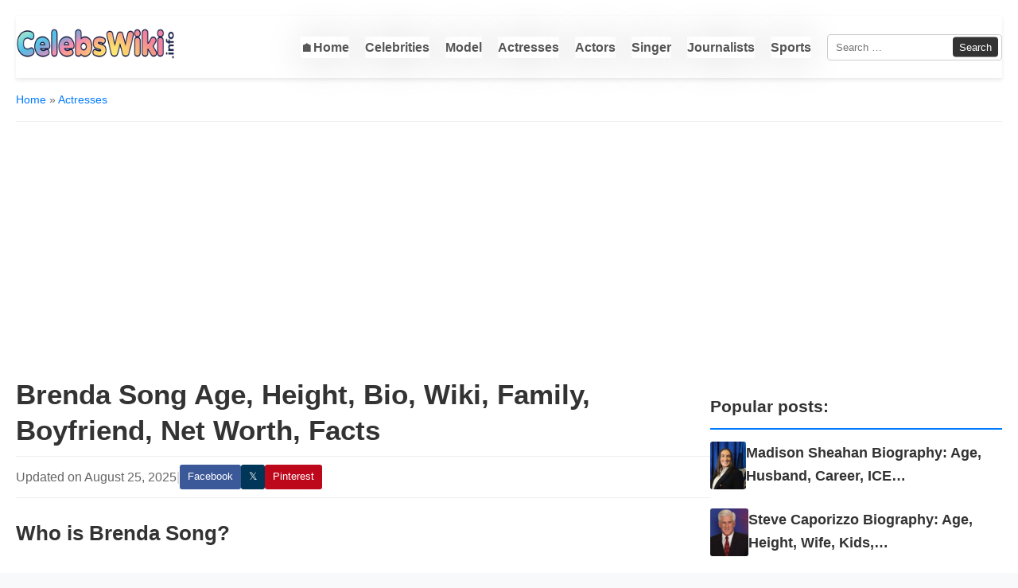

--- FILE ---
content_type: text/html; charset=UTF-8
request_url: https://celebswiki.info/brenda-song-age-height-bio-wiki-family-boyfriend-net-worth-facts
body_size: 20843
content:
<!doctype html><html lang="en-US"><head><meta charset="UTF-8"><meta name="viewport" content="width=device-width, initial-scale=1"><link rel="profile" href="https://gmpg.org/xfn/11"><meta name='robots' content='index, follow, max-image-preview:large, max-snippet:-1, max-video-preview:-1' /><title>Brenda Song Age, Height, Bio, Wiki, Family, Boyfriend, Net Worth, Facts in 2026</title><link rel="canonical" href="https://celebswiki.info/brenda-song-age-height-bio-wiki-family-boyfriend-net-worth-facts" /><meta property="og:locale" content="en_US" /><meta property="og:type" content="article" /><meta property="og:title" content="Brenda Song Age, Height, Bio, Wiki, Family, Boyfriend, Net Worth, Facts in 2026" /><meta property="og:description" content="Who is Brenda Song? Brenda Song is an actress, model and singer born in California who is probably in the spotlight since the age of five. A former disney star, Song has appeared in many Disney productions including The Ultimate Christmas Present, Finding a Clue, Wendy Wu: Homecoming Warrior, London Tipton in Zack &amp; Cody&#039;s [&hellip;]" /><meta property="og:url" content="https://celebswiki.info/brenda-song-age-height-bio-wiki-family-boyfriend-net-worth-facts" /><meta property="og:site_name" content="CelebsWiki" /><meta property="article:publisher" content="https://www.facebook.com/CelebrityNewsUpdateUSA/" /><meta property="article:author" content="https://www.facebook.com/CelebrityNewsUpdateUSA/" /><meta property="article:published_time" content="2019-11-22T04:37:57+00:00" /><meta property="article:modified_time" content="2025-08-25T02:18:27+00:00" /><meta property="og:image" content="https://celebswiki.info/wp-content/uploads/2019/11/Brenda-Song-Age-Height-Bio-Wiki-Family-Boyfriend-Net-Worth.jpg" /><meta property="og:image:width" content="700" /><meta property="og:image:height" content="420" /><meta property="og:image:type" content="image/jpeg" /><meta name="author" content="CelebsWiki" /><meta name="twitter:card" content="summary_large_image" /><meta name="twitter:creator" content="@https://x.com/celebswikiinfo" /><meta name="twitter:site" content="@celebswikiinfo" /><meta name="twitter:label1" content="Written by" /><meta name="twitter:data1" content="CelebsWiki" /><meta name="twitter:label2" content="Est. reading time" /><meta name="twitter:data2" content="6 minutes" /> <script type="application/ld+json" class="yoast-schema-graph">{"@context":"https://schema.org","@graph":[{"@type":"WebPage","@id":"https://celebswiki.info/brenda-song-age-height-bio-wiki-family-boyfriend-net-worth-facts","url":"https://celebswiki.info/brenda-song-age-height-bio-wiki-family-boyfriend-net-worth-facts","name":"Brenda Song Age, Height, Bio, Wiki, Family, Boyfriend, Net Worth, Facts in 2026","isPartOf":{"@id":"https://celebswiki.info/#website"},"primaryImageOfPage":{"@id":"https://celebswiki.info/brenda-song-age-height-bio-wiki-family-boyfriend-net-worth-facts#primaryimage"},"image":{"@id":"https://celebswiki.info/brenda-song-age-height-bio-wiki-family-boyfriend-net-worth-facts#primaryimage"},"thumbnailUrl":"https://i0.wp.com/celebswiki.info/wp-content/uploads/2019/11/Brenda-Song-Age-Height-Bio-Wiki-Family-Boyfriend-Net-Worth.jpg","datePublished":"2019-11-22T04:37:57+00:00","dateModified":"2025-08-25T02:18:27+00:00","breadcrumb":{"@id":"https://celebswiki.info/brenda-song-age-height-bio-wiki-family-boyfriend-net-worth-facts#breadcrumb"},"inLanguage":"en-US","potentialAction":[{"@type":"ReadAction","target":["https://celebswiki.info/brenda-song-age-height-bio-wiki-family-boyfriend-net-worth-facts"]}]},{"@type":"ImageObject","inLanguage":"en-US","@id":"https://celebswiki.info/brenda-song-age-height-bio-wiki-family-boyfriend-net-worth-facts#primaryimage","url":"https://i0.wp.com/celebswiki.info/wp-content/uploads/2019/11/Brenda-Song-Age-Height-Bio-Wiki-Family-Boyfriend-Net-Worth.jpg","contentUrl":"https://i0.wp.com/celebswiki.info/wp-content/uploads/2019/11/Brenda-Song-Age-Height-Bio-Wiki-Family-Boyfriend-Net-Worth.jpg","width":700,"height":420},{"@type":"BreadcrumbList","@id":"https://celebswiki.info/brenda-song-age-height-bio-wiki-family-boyfriend-net-worth-facts#breadcrumb","itemListElement":[{"@type":"ListItem","position":1,"name":"Home","item":"https://celebswiki.info/"},{"@type":"ListItem","position":2,"name":"Actresses","item":"https://celebswiki.info/famous/actresses"},{"@type":"ListItem","position":3,"name":"Brenda Song Age, Height, Bio, Wiki, Family, Boyfriend, Net Worth, Facts"}]},{"@type":"WebSite","@id":"https://celebswiki.info/#website","url":"https://celebswiki.info/","name":"CelebsWiki","description":"Know Trending Person Wiki &amp; Bio Info","publisher":{"@id":"https://celebswiki.info/#organization"},"alternateName":"celebswiki.info","potentialAction":[{"@type":"SearchAction","target":{"@type":"EntryPoint","urlTemplate":"https://celebswiki.info/?s={search_term_string}"},"query-input":{"@type":"PropertyValueSpecification","valueRequired":true,"valueName":"search_term_string"}}],"inLanguage":"en-US"},{"@type":"Organization","@id":"https://celebswiki.info/#organization","name":"CelebsWiKi","alternateName":"celebswiki.info","url":"https://celebswiki.info/","logo":{"@type":"ImageObject","inLanguage":"en-US","@id":"https://celebswiki.info/#/schema/logo/image/","url":"https://i0.wp.com/celebswiki.info/wp-content/uploads/2025/08/celebswiki.info_-1.png","contentUrl":"https://i0.wp.com/celebswiki.info/wp-content/uploads/2025/08/celebswiki.info_-1.png","width":500,"height":100,"caption":"CelebsWiKi"},"image":{"@id":"https://celebswiki.info/#/schema/logo/image/"},"sameAs":["https://www.facebook.com/CelebrityNewsUpdateUSA/","https://x.com/celebswikiinfo","https://www.youtube.com/channel/UCSyZYccAipZ6s8SxRPYsbzA"]}]}</script> <link rel='dns-prefetch' href='//ajax.googleapis.com' /><link rel="alternate" type="application/rss+xml" title="CelebsWiki &raquo; Feed" href="https://celebswiki.info/feed" /><link rel="alternate" title="oEmbed (JSON)" type="application/json+oembed" href="https://celebswiki.info/wp-json/oembed/1.0/embed?url=https%3A%2F%2Fcelebswiki.info%2Fbrenda-song-age-height-bio-wiki-family-boyfriend-net-worth-facts" /><link rel="alternate" title="oEmbed (XML)" type="text/xml+oembed" href="https://celebswiki.info/wp-json/oembed/1.0/embed?url=https%3A%2F%2Fcelebswiki.info%2Fbrenda-song-age-height-bio-wiki-family-boyfriend-net-worth-facts&#038;format=xml" /><style id='wp-img-auto-sizes-contain-inline-css' type='text/css'>img:is([sizes=auto i],[sizes^="auto," i]){contain-intrinsic-size:3000px 1500px}
/*# sourceURL=wp-img-auto-sizes-contain-inline-css */</style><link data-optimized="2" rel="stylesheet" href="https://celebswiki.info/wp-content/litespeed/css/4f7673c58d5052faa95b0e6370f6d27d.css?ver=459dc" /><style id='wp-emoji-styles-inline-css' type='text/css'>img.wp-smiley, img.emoji {
		display: inline !important;
		border: none !important;
		box-shadow: none !important;
		height: 1em !important;
		width: 1em !important;
		margin: 0 0.07em !important;
		vertical-align: -0.1em !important;
		background: none !important;
		padding: 0 !important;
	}
/*# sourceURL=wp-emoji-styles-inline-css */</style><style id='global-styles-inline-css' type='text/css'>:root{--wp--preset--aspect-ratio--square: 1;--wp--preset--aspect-ratio--4-3: 4/3;--wp--preset--aspect-ratio--3-4: 3/4;--wp--preset--aspect-ratio--3-2: 3/2;--wp--preset--aspect-ratio--2-3: 2/3;--wp--preset--aspect-ratio--16-9: 16/9;--wp--preset--aspect-ratio--9-16: 9/16;--wp--preset--color--black: #000000;--wp--preset--color--cyan-bluish-gray: #abb8c3;--wp--preset--color--white: #ffffff;--wp--preset--color--pale-pink: #f78da7;--wp--preset--color--vivid-red: #cf2e2e;--wp--preset--color--luminous-vivid-orange: #ff6900;--wp--preset--color--luminous-vivid-amber: #fcb900;--wp--preset--color--light-green-cyan: #7bdcb5;--wp--preset--color--vivid-green-cyan: #00d084;--wp--preset--color--pale-cyan-blue: #8ed1fc;--wp--preset--color--vivid-cyan-blue: #0693e3;--wp--preset--color--vivid-purple: #9b51e0;--wp--preset--gradient--vivid-cyan-blue-to-vivid-purple: linear-gradient(135deg,rgb(6,147,227) 0%,rgb(155,81,224) 100%);--wp--preset--gradient--light-green-cyan-to-vivid-green-cyan: linear-gradient(135deg,rgb(122,220,180) 0%,rgb(0,208,130) 100%);--wp--preset--gradient--luminous-vivid-amber-to-luminous-vivid-orange: linear-gradient(135deg,rgb(252,185,0) 0%,rgb(255,105,0) 100%);--wp--preset--gradient--luminous-vivid-orange-to-vivid-red: linear-gradient(135deg,rgb(255,105,0) 0%,rgb(207,46,46) 100%);--wp--preset--gradient--very-light-gray-to-cyan-bluish-gray: linear-gradient(135deg,rgb(238,238,238) 0%,rgb(169,184,195) 100%);--wp--preset--gradient--cool-to-warm-spectrum: linear-gradient(135deg,rgb(74,234,220) 0%,rgb(151,120,209) 20%,rgb(207,42,186) 40%,rgb(238,44,130) 60%,rgb(251,105,98) 80%,rgb(254,248,76) 100%);--wp--preset--gradient--blush-light-purple: linear-gradient(135deg,rgb(255,206,236) 0%,rgb(152,150,240) 100%);--wp--preset--gradient--blush-bordeaux: linear-gradient(135deg,rgb(254,205,165) 0%,rgb(254,45,45) 50%,rgb(107,0,62) 100%);--wp--preset--gradient--luminous-dusk: linear-gradient(135deg,rgb(255,203,112) 0%,rgb(199,81,192) 50%,rgb(65,88,208) 100%);--wp--preset--gradient--pale-ocean: linear-gradient(135deg,rgb(255,245,203) 0%,rgb(182,227,212) 50%,rgb(51,167,181) 100%);--wp--preset--gradient--electric-grass: linear-gradient(135deg,rgb(202,248,128) 0%,rgb(113,206,126) 100%);--wp--preset--gradient--midnight: linear-gradient(135deg,rgb(2,3,129) 0%,rgb(40,116,252) 100%);--wp--preset--font-size--small: 13px;--wp--preset--font-size--medium: 20px;--wp--preset--font-size--large: 36px;--wp--preset--font-size--x-large: 42px;--wp--preset--spacing--20: 0.44rem;--wp--preset--spacing--30: 0.67rem;--wp--preset--spacing--40: 1rem;--wp--preset--spacing--50: 1.5rem;--wp--preset--spacing--60: 2.25rem;--wp--preset--spacing--70: 3.38rem;--wp--preset--spacing--80: 5.06rem;--wp--preset--shadow--natural: 6px 6px 9px rgba(0, 0, 0, 0.2);--wp--preset--shadow--deep: 12px 12px 50px rgba(0, 0, 0, 0.4);--wp--preset--shadow--sharp: 6px 6px 0px rgba(0, 0, 0, 0.2);--wp--preset--shadow--outlined: 6px 6px 0px -3px rgb(255, 255, 255), 6px 6px rgb(0, 0, 0);--wp--preset--shadow--crisp: 6px 6px 0px rgb(0, 0, 0);}:where(.is-layout-flex){gap: 0.5em;}:where(.is-layout-grid){gap: 0.5em;}body .is-layout-flex{display: flex;}.is-layout-flex{flex-wrap: wrap;align-items: center;}.is-layout-flex > :is(*, div){margin: 0;}body .is-layout-grid{display: grid;}.is-layout-grid > :is(*, div){margin: 0;}:where(.wp-block-columns.is-layout-flex){gap: 2em;}:where(.wp-block-columns.is-layout-grid){gap: 2em;}:where(.wp-block-post-template.is-layout-flex){gap: 1.25em;}:where(.wp-block-post-template.is-layout-grid){gap: 1.25em;}.has-black-color{color: var(--wp--preset--color--black) !important;}.has-cyan-bluish-gray-color{color: var(--wp--preset--color--cyan-bluish-gray) !important;}.has-white-color{color: var(--wp--preset--color--white) !important;}.has-pale-pink-color{color: var(--wp--preset--color--pale-pink) !important;}.has-vivid-red-color{color: var(--wp--preset--color--vivid-red) !important;}.has-luminous-vivid-orange-color{color: var(--wp--preset--color--luminous-vivid-orange) !important;}.has-luminous-vivid-amber-color{color: var(--wp--preset--color--luminous-vivid-amber) !important;}.has-light-green-cyan-color{color: var(--wp--preset--color--light-green-cyan) !important;}.has-vivid-green-cyan-color{color: var(--wp--preset--color--vivid-green-cyan) !important;}.has-pale-cyan-blue-color{color: var(--wp--preset--color--pale-cyan-blue) !important;}.has-vivid-cyan-blue-color{color: var(--wp--preset--color--vivid-cyan-blue) !important;}.has-vivid-purple-color{color: var(--wp--preset--color--vivid-purple) !important;}.has-black-background-color{background-color: var(--wp--preset--color--black) !important;}.has-cyan-bluish-gray-background-color{background-color: var(--wp--preset--color--cyan-bluish-gray) !important;}.has-white-background-color{background-color: var(--wp--preset--color--white) !important;}.has-pale-pink-background-color{background-color: var(--wp--preset--color--pale-pink) !important;}.has-vivid-red-background-color{background-color: var(--wp--preset--color--vivid-red) !important;}.has-luminous-vivid-orange-background-color{background-color: var(--wp--preset--color--luminous-vivid-orange) !important;}.has-luminous-vivid-amber-background-color{background-color: var(--wp--preset--color--luminous-vivid-amber) !important;}.has-light-green-cyan-background-color{background-color: var(--wp--preset--color--light-green-cyan) !important;}.has-vivid-green-cyan-background-color{background-color: var(--wp--preset--color--vivid-green-cyan) !important;}.has-pale-cyan-blue-background-color{background-color: var(--wp--preset--color--pale-cyan-blue) !important;}.has-vivid-cyan-blue-background-color{background-color: var(--wp--preset--color--vivid-cyan-blue) !important;}.has-vivid-purple-background-color{background-color: var(--wp--preset--color--vivid-purple) !important;}.has-black-border-color{border-color: var(--wp--preset--color--black) !important;}.has-cyan-bluish-gray-border-color{border-color: var(--wp--preset--color--cyan-bluish-gray) !important;}.has-white-border-color{border-color: var(--wp--preset--color--white) !important;}.has-pale-pink-border-color{border-color: var(--wp--preset--color--pale-pink) !important;}.has-vivid-red-border-color{border-color: var(--wp--preset--color--vivid-red) !important;}.has-luminous-vivid-orange-border-color{border-color: var(--wp--preset--color--luminous-vivid-orange) !important;}.has-luminous-vivid-amber-border-color{border-color: var(--wp--preset--color--luminous-vivid-amber) !important;}.has-light-green-cyan-border-color{border-color: var(--wp--preset--color--light-green-cyan) !important;}.has-vivid-green-cyan-border-color{border-color: var(--wp--preset--color--vivid-green-cyan) !important;}.has-pale-cyan-blue-border-color{border-color: var(--wp--preset--color--pale-cyan-blue) !important;}.has-vivid-cyan-blue-border-color{border-color: var(--wp--preset--color--vivid-cyan-blue) !important;}.has-vivid-purple-border-color{border-color: var(--wp--preset--color--vivid-purple) !important;}.has-vivid-cyan-blue-to-vivid-purple-gradient-background{background: var(--wp--preset--gradient--vivid-cyan-blue-to-vivid-purple) !important;}.has-light-green-cyan-to-vivid-green-cyan-gradient-background{background: var(--wp--preset--gradient--light-green-cyan-to-vivid-green-cyan) !important;}.has-luminous-vivid-amber-to-luminous-vivid-orange-gradient-background{background: var(--wp--preset--gradient--luminous-vivid-amber-to-luminous-vivid-orange) !important;}.has-luminous-vivid-orange-to-vivid-red-gradient-background{background: var(--wp--preset--gradient--luminous-vivid-orange-to-vivid-red) !important;}.has-very-light-gray-to-cyan-bluish-gray-gradient-background{background: var(--wp--preset--gradient--very-light-gray-to-cyan-bluish-gray) !important;}.has-cool-to-warm-spectrum-gradient-background{background: var(--wp--preset--gradient--cool-to-warm-spectrum) !important;}.has-blush-light-purple-gradient-background{background: var(--wp--preset--gradient--blush-light-purple) !important;}.has-blush-bordeaux-gradient-background{background: var(--wp--preset--gradient--blush-bordeaux) !important;}.has-luminous-dusk-gradient-background{background: var(--wp--preset--gradient--luminous-dusk) !important;}.has-pale-ocean-gradient-background{background: var(--wp--preset--gradient--pale-ocean) !important;}.has-electric-grass-gradient-background{background: var(--wp--preset--gradient--electric-grass) !important;}.has-midnight-gradient-background{background: var(--wp--preset--gradient--midnight) !important;}.has-small-font-size{font-size: var(--wp--preset--font-size--small) !important;}.has-medium-font-size{font-size: var(--wp--preset--font-size--medium) !important;}.has-large-font-size{font-size: var(--wp--preset--font-size--large) !important;}.has-x-large-font-size{font-size: var(--wp--preset--font-size--x-large) !important;}
/*# sourceURL=global-styles-inline-css */</style><style id='classic-theme-styles-inline-css' type='text/css'>/*! This file is auto-generated */
.wp-block-button__link{color:#fff;background-color:#32373c;border-radius:9999px;box-shadow:none;text-decoration:none;padding:calc(.667em + 2px) calc(1.333em + 2px);font-size:1.125em}.wp-block-file__button{background:#32373c;color:#fff;text-decoration:none}
/*# sourceURL=/wp-includes/css/classic-themes.min.css */</style><link rel='stylesheet' id='yarppRelatedCss-css' href='' type='text/css' media='all' /><meta name="robots" content="max-image-preview:large"><meta name="viewport" content="width=device-width, initial-scale=1"> <script async src="https://pagead2.googlesyndication.com/pagead/js/adsbygoogle.js?client=ca-pub-3236981308341645"
     crossorigin="anonymous"></script> <link rel="preconnect" href="https://i0.wp.com"><link rel="preconnect" href="https://fonts.gstatic.com" crossorigin><meta name="p:domain_verify" content="d8b80fd52dc5f6027b2fbe804765f1cb"/>
 <script src="https://www.googletagmanager.com/gtag/js?id=G-6Q2WMB3HLD" defer data-deferred="1"></script> <script src="[data-uri]" defer></script><script>window.jQuery || document.write('<script src="/wp-includes/js/jquery/jquery.min.js"><\/script>')</script><link rel="icon" href="https://i0.wp.com/celebswiki.info/wp-content/uploads/2025/08/cropped-celebswiki-icon-32x32.png" sizes="32x32" /><link rel="icon" href="https://i0.wp.com/celebswiki.info/wp-content/uploads/2025/08/cropped-celebswiki-icon-192x192.png" sizes="192x192" /><link rel="apple-touch-icon" href="https://i0.wp.com/celebswiki.info/wp-content/uploads/2025/08/cropped-celebswiki-icon-180x180.png" /><meta name="msapplication-TileImage" content="https://i0.wp.com/celebswiki.info/wp-content/uploads/2025/08/cropped-celebswiki-icon-270x270.png" /></head><body class="wp-singular post-template-default single single-post postid-8395 single-format-standard wp-custom-logo wp-theme-celebes-wiki22"><div id="page" class="site container">
<a class="skip-link screen-reader-text" href="#content">Skip to content</a><header id="masthead" class="site-header"><div class="site-branding">
<a href="https://celebswiki.info/" class="custom-logo-link" rel="home" data-wpel-link="internal"><img width="500" height="100" src="https://i0.wp.com/celebswiki.info/wp-content/uploads/2025/08/celebswiki.info_-1.png" class="custom-logo" alt="CelebsWiki" decoding="sync" fetchpriority="high" srcset="https://i0.wp.com/celebswiki.info/wp-content/uploads/2025/08/celebswiki.info_-1.png 500w, https://i0.wp.com/celebswiki.info/wp-content/uploads/2025/08/celebswiki.info_-1-300x60.png 300w, https://i0.wp.com/celebswiki.info/wp-content/uploads/2025/08/celebswiki.info_-1-1024x205.png 1024w, https://i0.wp.com/celebswiki.info/wp-content/uploads/2025/08/celebswiki.info_-1-765x153.png 765w, https://i0.wp.com/celebswiki.info/wp-content/uploads/2025/08/celebswiki.info_-1-1536x307.png 1536w, https://i0.wp.com/celebswiki.info/wp-content/uploads/2025/08/celebswiki.info_-1-2048x410.png 2048w, https://i0.wp.com/celebswiki.info/wp-content/uploads/2025/08/celebswiki.info_-1-750x150.png 750w, https://i0.wp.com/celebswiki.info/wp-content/uploads/2025/08/celebswiki.info_-1-100x20.png 100w, https://i0.wp.com/celebswiki.info/wp-content/uploads/2025/08/celebswiki.info_-1-1750x350.png 1750w, https://i0.wp.com/celebswiki.info/wp-content/uploads/2025/08/celebswiki.info_-1-788x157.png 788w" sizes="(max-width: 500px) 100vw, 500px" loading="eager" /></a><p class="site-title"><a href="https://celebswiki.info/" rel="home" data-wpel-link="internal">CelebsWiki</a></p></div><div class="header-right"><nav id="site-navigation" class="main-navigation"><div class="menu-main-container"><ul id="primary-menu" class="menu"><li id="menu-item-35676" class="menu-item menu-item-type-custom menu-item-object-custom menu-item-35676"><a href="/" data-wpel-link="internal">🏠Home</a></li><li id="menu-item-49" class="menu-item menu-item-type-taxonomy menu-item-object-category menu-item-49"><a href="https://celebswiki.info/famous/celebrities" data-wpel-link="internal">Celebrities</a></li><li id="menu-item-87" class="menu-item menu-item-type-taxonomy menu-item-object-category menu-item-87"><a href="https://celebswiki.info/famous/model" data-wpel-link="internal">Model</a></li><li id="menu-item-5470" class="menu-item menu-item-type-taxonomy menu-item-object-category current-post-ancestor current-menu-parent current-post-parent menu-item-5470"><a href="https://celebswiki.info/famous/actresses" data-wpel-link="internal">Actresses</a></li><li id="menu-item-5475" class="menu-item menu-item-type-taxonomy menu-item-object-category menu-item-5475"><a href="https://celebswiki.info/famous/actors" data-wpel-link="internal">Actors</a></li><li id="menu-item-5471" class="menu-item menu-item-type-taxonomy menu-item-object-category menu-item-5471"><a href="https://celebswiki.info/famous/singer" data-wpel-link="internal">Singer</a></li><li id="menu-item-38107" class="menu-item menu-item-type-taxonomy menu-item-object-category menu-item-38107"><a href="https://celebswiki.info/famous/journalists-anchors" data-wpel-link="internal">Journalists</a></li><li id="menu-item-38108" class="menu-item menu-item-type-taxonomy menu-item-object-category menu-item-38108"><a href="https://celebswiki.info/famous/sports" data-wpel-link="internal">Sports</a></li></ul></div></nav><form role="search" method="get" class="search-form" action="https://celebswiki.info/">
<label>
<span class="screen-reader-text">Search for:</span>
<input type="search" class="search-field" placeholder="Search &hellip;" value="" name="s" />
</label>
<input type="submit" class="search-submit" value="Search" /></form></div>
<button class="menu-toggle" style="float: right" aria-controls="primary-menu" aria-expanded="false">
<span class="hamburger-icon"></span>
<span class="screen-reader-text">Primary Menu</span>
</button><div class="main-navigation-mobile-container"><form role="search" method="get" class="search-form" action="https://celebswiki.info/">
<label>
<span class="screen-reader-text">Search for:</span>
<input type="search" class="search-field" placeholder="Search &hellip;" value="" name="s" />
</label>
<input type="submit" class="search-submit" value="Search" /></form><nav id="mobile-site-navigation" class="main-navigation"><div class="menu-main-container"><ul id="mobile-primary-menu" class="menu"><li class="menu-item menu-item-type-custom menu-item-object-custom menu-item-35676"><a href="/" data-wpel-link="internal">🏠Home</a></li><li class="menu-item menu-item-type-taxonomy menu-item-object-category menu-item-49"><a href="https://celebswiki.info/famous/celebrities" data-wpel-link="internal">Celebrities</a></li><li class="menu-item menu-item-type-taxonomy menu-item-object-category menu-item-87"><a href="https://celebswiki.info/famous/model" data-wpel-link="internal">Model</a></li><li class="menu-item menu-item-type-taxonomy menu-item-object-category current-post-ancestor current-menu-parent current-post-parent menu-item-5470"><a href="https://celebswiki.info/famous/actresses" data-wpel-link="internal">Actresses</a></li><li class="menu-item menu-item-type-taxonomy menu-item-object-category menu-item-5475"><a href="https://celebswiki.info/famous/actors" data-wpel-link="internal">Actors</a></li><li class="menu-item menu-item-type-taxonomy menu-item-object-category menu-item-5471"><a href="https://celebswiki.info/famous/singer" data-wpel-link="internal">Singer</a></li><li class="menu-item menu-item-type-taxonomy menu-item-object-category menu-item-38107"><a href="https://celebswiki.info/famous/journalists-anchors" data-wpel-link="internal">Journalists</a></li><li class="menu-item menu-item-type-taxonomy menu-item-object-category menu-item-38108"><a href="https://celebswiki.info/famous/sports" data-wpel-link="internal">Sports</a></li></ul></div></nav></div></header><nav class="breadcrumb"><a href="https://celebswiki.info/" data-wpel-link="internal">Home</a> &raquo; <a href="https://celebswiki.info/famous/actresses" rel="category tag" data-wpel-link="internal">Actresses</a></nav><div id="content" class="site-content"><div id="primary" class="content-area"><main id="main" class="site-main"><article id="post-8395" class="post-entry post-8395 post type-post status-publish format-standard has-post-thumbnail hentry category-actresses tag-american"><header class="entry-header"><h1 class="entry-title">Brenda Song Age, Height, Bio, Wiki, Family, Boyfriend, Net Worth, Facts</h1><div class="entry-meta">
<span class="updated-date">Updated on August 25, 2025</span><span class="meta-separator">|</span><div class="share-links">
<a class="sbtn fb" href="https://www.facebook.com/sharer/sharer.php?u=https%3A%2F%2Fcelebswiki.info%2Fbrenda-song-age-height-bio-wiki-family-boyfriend-net-worth-facts" target="_blank" rel="noopener nofollow external noreferrer" data-wpel-link="external">Facebook</a>
<a class="sbtn x" href="https://x.com/intent/post?url=https%3A%2F%2Fcelebswiki.info%2Fbrenda-song-age-height-bio-wiki-family-boyfriend-net-worth-facts&amp;text=Brenda+Song+Age%2C+Height%2C+Bio%2C+Wiki%2C+Family%2C+Boyfriend%2C+Net+Worth%2C+Facts" target="_blank" rel="noopener nofollow external noreferrer" data-wpel-link="external">𝕏</a>
<a class="sbtn pin" href="https://pinterest.com/pin/create/button/?url=https%3A%2F%2Fcelebswiki.info%2Fbrenda-song-age-height-bio-wiki-family-boyfriend-net-worth-facts&amp;media=https%3A%2F%2Fi0.wp.com%2Fcelebswiki.info%2Fwp-content%2Fuploads%2F2019%2F11%2FBrenda-Song-Age-Height-Bio-Wiki-Family-Boyfriend-Net-Worth.jpg&amp;description=Brenda+Song+Age%2C+Height%2C+Bio%2C+Wiki%2C+Family%2C+Boyfriend%2C+Net+Worth%2C+Facts" target="_blank" rel="noopener nofollow external noreferrer" data-wpel-link="external">Pinterest</a>
<button id="native-btn" title="Share this post anywhere" class="native-btn">✚</button></div></div></header><div class="entry-content"><div><h2><strong>Who is Brenda Song?</strong></h2><p>Brenda Song is an actress, model and singer born in California who is probably in the spotlight since the age of five. A former <a href="https://celebswiki.info/disney-star-peyton-meyer-and-his-ex-wife-taela-rumored-to-have-responded-to-leak-video-in-which-they-were-having-physical-relationship" target="_blank" rel="noopener" data-wpel-link="internal"><a href="https://celebswiki.info/disney-star-peyton-meyer-and-his-ex-wife-taela-rumored-to-have-responded-to-leak-video-in-which-they-were-having-physical-relationship" target="_blank" rel="noopener noreferrer">disney star</a></a>, Song has appeared in many Disney productions including The Ultimate Christmas Present, Finding a Clue, Wendy Wu: Homecoming Warrior, London Tipton in Zack &amp; Cody&#39;s The Suite Life, and Suite Life on Deck. After starting her career as a model, Sung gradually switched to television and then to mainstream movies. She was successful before she was 10 years old.</p><div class="custom-featured-image"><img data-lazyloaded="1" src="[data-uri]" width="700" height="420" data-src="https://i0.wp.com/celebswiki.info/wp-content/uploads/2019/11/Brenda-Song-Age-Height-Bio-Wiki-Family-Boyfriend-Net-Worth.jpg" class="attachment-full size-full wp-post-image" alt="Brenda Song Age, Height, Bio, Wiki, Family, Boyfriend, Net Worth, Facts" title="Brenda Song Age, Height, Bio, Wiki, Family, Boyfriend, Net Worth," loading="eager" data-srcset="https://i0.wp.com/celebswiki.info/wp-content/uploads/2019/11/Brenda-Song-Age-Height-Bio-Wiki-Family-Boyfriend-Net-Worth.jpg 700w, https://i0.wp.com/celebswiki.info/wp-content/uploads/2019/11/Brenda-Song-Age-Height-Bio-Wiki-Family-Boyfriend-Net-Worth-300x180.jpg 300w" data-sizes="auto, (max-width: 700px) 100vw, 700px" decoding="sync" /><noscript><img width="700" height="420" src="https://i0.wp.com/celebswiki.info/wp-content/uploads/2019/11/Brenda-Song-Age-Height-Bio-Wiki-Family-Boyfriend-Net-Worth.jpg" class="attachment-full size-full wp-post-image" alt="Brenda Song Age, Height, Bio, Wiki, Family, Boyfriend, Net Worth, Facts" title="Brenda Song Age, Height, Bio, Wiki, Family, Boyfriend, Net Worth," loading="eager" srcset="https://i0.wp.com/celebswiki.info/wp-content/uploads/2019/11/Brenda-Song-Age-Height-Bio-Wiki-Family-Boyfriend-Net-Worth.jpg 700w, https://i0.wp.com/celebswiki.info/wp-content/uploads/2019/11/Brenda-Song-Age-Height-Bio-Wiki-Family-Boyfriend-Net-Worth-300x180.jpg 300w" sizes="auto, (max-width: 700px) 100vw, 700px" decoding="sync" /></noscript></div></p><p>Over the years of her fledgling acting career, Brenda Song has built an incredible resume that includes concerts in major movies such as The Social Network, Secret Obsession and Changeland. Singing is nothing less than a force to be reckoned with. At just 31, Sung has accomplished much more in theater than many people of his age. Since early 2019, she plays the character Anne Boonchuyon in the animated series Disney Amphibia.</p><h2><strong>Private life</strong></h2><p>Brenda Song was born on March 27, 1988 in Carmichael, California, United States of America. She is currently 31 years old.</p><figure class="wp-block-table is-style-stripes"><table class="wp-block-table" class=""><tbody><tr><td><strong>Birth name</strong></td><td>Brenda Julietta Song</td></tr><tr><td><strong>Nickname</strong></td><td>B, Bren S, Bren, BS</td></tr><tr><td><strong>Birth date</strong></td><td>March 27, 1988</td></tr><tr><td><strong>Place of birth</strong></td><td>Carmichael, California, United States</td></tr><tr><td><strong>Age</strong></td><td>31 years</td></tr><tr><td><strong>Sign of the sun</strong></td><td>Aries</td></tr><tr><td><strong>Job</strong></td><td>Actress, Model, Singer</td></tr><tr><td><strong>Nationality</strong></td><td>American</td></tr><tr><td><strong>Ethnicity</strong></td><td>Hmong, Thai</td></tr><tr><td><strong>Residence</strong></td><td>Los Angeles, California, United States</td></tr></tbody></table></figure><h2>Family and education</h2><p>Brenda Song is the eldest daughter of a Hmong father, a second-grade teacher and a Thai mother, Mai Song. Although she was born in the United States, she settled in Hmong and Thai. She has two younger brothers, Timmy and Nathan Song.</p><p>Her paternal grandparents immigrated from Laos to the United States in 1976 and changed their last name to Song after arriving in the United States. Brenda has been named an all-American bursary in Grade 9 and holds a black belt in Tae Kwon Do.</p><p>Since Brenda began her acting career at a young age, she went to school at home and finally graduated at age 16. She also took classes at a community college. She then joined the University of California at Berkeley, where she specialized in psychology and commerce, after graduating from the class of 2009.</p><h2><strong>Brenda Song romantic life</strong></h2><p>Brenda Song is currently in a relationship with actor Macaulay Culkin since 2017.</p><p>She had previously attended a few men, whose relationships with the musician Trace Cyrus, brother of singer <a href="https://celebswiki.info/miley-cyrus" target="_blank" rel="noopener" data-wpel-link="internal"><a href="https://celebswiki.info/miley-cyrus-and-liam-hemsworth-called-it-quits" target="_blank" rel="noopener noreferrer">miley cyrus</a></a>, have received much media attention. Their casual relations have been largely covered by the tabloids. They became engaged in 2011 but shortly thereafter, they canceled in 2012. They reconciled in January 2013 after a brief separation, but they broke up in 2017. Trace even wrote a song called &quot; Brenda &quot;for her. after their split.</p><p>She had also attended actors Raviv Ullman, Aaron Musicant, Jesse McCartney and Jason Dolley.</p><figure class="wp-block-embed-instagram wp-block-embed is-type-rich is-provider-instagram"><div class="wp-block-embed__wrapper"><blockquote class="instagram-media" data-instgrm-captioned="" data-instgrm-permalink="https://www.instagram.com/p/Bvr1pgYAeO9/?utm_source=ig_embed&#038;utm_campaign=loading" data-instgrm-version="12" style=" background:#FFF; border:0; border-radius:3px; box-shadow:0 0 1px 0 rgba(0,0,0,0.5),0 1px 10px 0 rgba(0,0,0,0.15); margin: 1px; max-width:658px; min-width:326px; padding:0; width:99.375%; width:-webkit-calc(100% - 2px); width:calc(100% - 2px);"><div style="padding:16px;"> <a href="https://www.instagram.com/p/Bvr1pgYAeO9/?utm_source=ig_embed&#038;utm_campaign=loading" style=" background:#FFFFFF; line-height:0; padding:0 0; text-align:center; text-decoration:none; width:100%;" target="_blank" rel="noopener noreferrer nofollow external" data-wpel-link="external"></p><div style="padding-top: 8px;"><p>    See this post on Instagram</p></div><p></a></p><p style=" margin:8px 0 0 0; padding:0 4px;"> <a href="https://www.instagram.com/p/Bvr1pgYAeO9/?utm_source=ig_embed&#038;utm_campaign=loading" style=" color:#000; font-family:Arial,sans-serif; font-size:14px; font-style:normal; font-weight:normal; line-height:17px; text-decoration:none; word-wrap:break-word;" target="_blank" rel="noopener noreferrer nofollow external" data-wpel-link="external">So I misunderstood the answer. I now hold my word and publish this picture selected by my friend @shawnpwurzler. I challenge my friends, logical and intelligent thinkers, to guess the answer to the enigma below. When you think you know, Private message will answer me. If you do not follow the instructions after losing, do not bother. Your turn! Read the puzzle. If your answer is incorrect, I can choose any of your photos and you have to view it with the puzzle. If you answer correctly, I will write your name in the comments (with an emoji trophy). Riddle: It is 7:00. You are asleep and suddenly knock on the door. Behind the door are your parents who came for breakfast. In your fridge you will find bread, milk (pasteurized), fruit juice and a jar of jam. To answer, what will you open first? * Reply directly by private message only please. Note: this is not what you think.</a></p><p style=" color:#c9c8cd; font-family:Arial,sans-serif; font-size:14px; line-height:17px; margin-bottom:0; margin-top:8px; overflow:hidden; padding:8px 0 7px; text-align:center; text-overflow:ellipsis; white-space:nowrap;">A post shared by <a href="https://www.instagram.com/brendasong/?utm_source=ig_embed&#038;utm_campaign=loading" style=" color:#c9c8cd; font-family:Arial,sans-serif; font-size:14px; font-style:normal; font-weight:normal; line-height:17px;" target="_blank" rel="noopener noreferrer nofollow external" data-wpel-link="external"> Brenda Song</a> (@brendasong) on <time style=" font-family:Arial,sans-serif; font-size:14px; line-height:17px;" datetime="2019-03-31T19:47:54+00:00">March 31, 2019 at 12:47 pm PDT</time></p></div></blockquote></div></figure><h2><strong>Physical statistics</strong></h2><figure class="wp-block-table is-style-stripes"><table class="wp-block-table" class=""><tbody><tr><td><strong>size</strong></td><td>Feet &#8211; 5 feet 2 inches<br />Centimeters &#8211; 157 cm<br />Meters &#8211; 1.57 m</td></tr><tr><td><strong>Weight</strong></td><td>Kilograms &#8211; 51 kg<br />Books &#8211; 113 lbs</td></tr><tr><td><strong>bodybuilding</strong></td><td>Slender</td></tr><tr><td><strong>Eye colour</strong></td><td>Dark brown</td></tr><tr><td><strong>Hair color</strong></td><td>Dark brown</td></tr><tr><td><strong>Sexuality</strong></td><td>Straight ahead</td></tr><tr><td><strong>Shoe size</strong></td><td>8 (US)</td></tr><tr><td><strong>The size of the dress</strong></td><td>4 (US)</td></tr><tr><td><strong>Distinctive features </strong></td><td>Small frame<br />The tatoos<br />hoarsely</td></tr></tbody></table></figure><h2><strong>Professional statistics</strong></h2><h3><strong>Movie start</strong></h3><p>Brenda Song made her film debut in 1995 by performing the younger version of the main character Fong in the AFI student short film &quot;Requiem&quot; by actress Elizabeth Sung. The film won a CINE Golden Eagle Award.</p><p>The following year, Song played in John Murlowski&#39;s movie, &quot;With Muscles,&quot; her first feature film, in which she played Susan.</p><h3><strong>TV debut</strong></h3><p>In 1994, Song landed her first television role on the TV show Thunder Alley on ABC, portraying Kathy.</p><h3><strong>Significant work</strong></h3><p>After being invited into a series of television series, Song achieved a major breakthrough by signing an actor contract with Disney in 2002. Over time, she has appeared in several television series and films produced by Disney that she have earned a lot of fame and recognition.</p><p>In 2005, Song played the role of spoiled heiress London Tipton in the original Disney Channel series, The Suite Life by Zack &amp; Cody, alongside Ashley Tisdale, <a href="https://celebswiki.info/dylan-sprouse-bio-movies-age-family-girlfriend-height-net-worth" target="_blank" rel="noopener" data-wpel-link="internal"><a href="https://celebswiki.info/dylan-sprouse-bio-movies-age-family-girlfriend-height-net-worth" target="_blank" rel="noopener noreferrer">dylan sprouse</a></a> and Cole Sprouse. His critics in the series have received rave reviews from critics, citing MSN in particular: &quot;Song is one of the main reasons why the&quot; Suite Life &quot;franchise remains one of the most successful and top-rated Disney&#39;s stable. &quot;She took over the role in the spin-off Suite Life, The Suite Life on Deck.</p><p>She has also starred in television series such as Scandal, New Girl, Papas, Miles from Tomorrowland, Station 19. She is also at the origin of the psychological thriller Netflix, Secret Obsession, and the animated series Disney Amphibia.</p><h2><strong>Net worth of Brenda Song</strong></h2><p>Brenda Song has an estimated net worth of $ 5 million in 2019. She has accumulated such a net worth through her plays, particularly in Disney productions and various other appearances.</p><h2>Social media</h2><p>There is no doubt that Song is a passionate actress and began pursuing her at the age of five. She is very active on social media, with a strong presence on Instagram, Twitter and Facebook. She has more than 5 million followers on Facebook, her most popular social networking site, followed by Instagram, where she has over 1.5 million followers. Song has more than a quarter of a million followers on Twitter.</p><figure class="wp-block-embed-instagram wp-block-embed is-type-rich is-provider-instagram"/><h2><strong>Facts of Brenda Song</strong></h2><p>She started as a children&#39;s model after being discovered by a scout when shopping at a San Fransico mall.</p><p>In 1993, Song moved to Los Angeles, California, with her mother for better acting opportunities.</p><p>Her first actor work was in an advertisement for Little Caesars, and later that year she appeared in a Barbie commercial. As she gets older, she has undertaken more projects.</p><p>Song&#39;s favorite singers are Ashlee Simpson, Hilary Duff, Kelly Clarkson and Mariah Carey.</p><p>She has a black belt in taekwondo.</p><p>In 2006, Forbes ranked her 5th in the list of Top-Paid Tweens in Hollywood with an estimated profit of $ 5.5 million.</p><p>His favorite kind of music is rock.</p><p>She has been on Maxim&#39;s Asian Hot 100 list for three consecutive years between 2006 and 2008, placing 10th, 5th and 3rd respectively.</p><p>She is fluent in Hmong and Thai.</p><p>Song has appeared in musicals such as The Music Man, Cinderella, The Little Mermaid, among others.</p><p>Song quotes Marilyn Monroe and Angelina Jolie as her idols.</p><p>She has a maltipoo dog, named Teddy.</p><p>In 2010, Song was named celebrity endorser of the Disney Cruise Line of the Walt Disney Company and the following year she was named spokesperson for the OP clothing brand.</p><p>In 2019, Song played alongside Kat Dennings in the television series Hulu Dollface.</p><p>Throughout her acting career, Song has created several popular magazines in the entertainment industry through magazines and publications.</p><p>She is friends with Ashley Tisdale, Vanessa Hudgens, Frankie Muniz and Kristin Herrera.</p><p>She is an unconditional fan of the Los Angeles Lakers.</p></div><p><script async defer src="https://platform.instagram.com/en_US/embeds.js"></script></p><div class='yarpp yarpp-related yarpp-related-website yarpp-template-list'><h3>Related posts:</h3><ol><li><a href="https://celebswiki.info/transforming-images-with-capcut-creative-suite" rel="bookmark" title="Transforming Images with CapCut Creative Suite" data-wpel-link="internal">Transforming Images with CapCut Creative Suite</a></li><li><a href="https://celebswiki.info/brenda-braxton-bio-age-height-parents-husband-kids-salary-kgw" rel="bookmark" title="Brenda Braxton Biography: Age, Career, Family, Net Worth &#038; Facts About KGW Anchor" data-wpel-link="internal">Brenda Braxton Biography: Age, Career, Family, Net Worth &#038; Facts About KGW Anchor</a></li><li><a href="https://celebswiki.info/maggie-smith-biography-age-family-husband-movies-career-highlights" rel="bookmark" title="Maggie Smith Biography: Age, Family, Husband, Movies &amp; Career Highlights" data-wpel-link="internal">Maggie Smith Biography: Age, Family, Husband, Movies &amp; Career Highlights</a></li><li><a href="https://celebswiki.info/disney-austin-and-ally-actor-brock-maze-age-bio-height-shows" rel="bookmark" title="Brock Maze Biography: Age, Height, Net Worth, Career &#038; Disney’s Austin &#038; Ally Star" data-wpel-link="internal">Brock Maze Biography: Age, Height, Net Worth, Career &#038; Disney’s Austin &#038; Ally Star</a></li></ol></div></div><div class="author-box"><div class="author-avatar"></div><div class="author-info"><div class="author-header"><h4 class="author-name">
<a href="https://celebswiki.info/author/celebswiki" data-wpel-link="internal">
CelebsWiki                </a></h4><div class="author-links">
<a href="https://celebswiki.info" target="_blank" data-wpel-link="internal">Website</a><a href="https://x.com/celebswikiinfo" target="_blank" data-wpel-link="external" rel="nofollow external noopener noreferrer">Twitter</a><a href="https://www.facebook.com/CelebrityNewsUpdateUSA/" target="_blank" data-wpel-link="external" rel="nofollow external noopener noreferrer">Facebook</a></div></div><p class="author-bio">Running CelebsWiki.info, Jenny aims to bridge the gap between fans and celebrities by sharing detailed biographies, trending stories, and exclusive updates from the entertainment industry.</p></div></div><footer class="entry-footer"></footer></article><div class="related-posts-container"><h3 class="related-posts-title">You may also like</h3><ul class="related-posts-grid"><li class="related-post-item"><a href="https://celebswiki.info/sydney-sweeney-height-biography-age-family-boyfriend-facts" class="related-post-thumbnail" data-wpel-link="internal"><img data-lazyloaded="1" src="[data-uri]" width="150" height="150" data-src="https://i0.wp.com/celebswiki.info/wp-content/uploads/2026/01/sydney-sweeney-bio-150x150.jpg" class="attachment-celebswiki-list size-celebswiki-list wp-post-image" alt="Sydney Sweeney Bio, Age, Height, Boyfriend, Family, Career, Net Worth &amp; More" loading="eager" decoding="sync" data-srcset="https://i0.wp.com/celebswiki.info/wp-content/uploads/2026/01/sydney-sweeney-bio-150x150.jpg 150w, https://i0.wp.com/celebswiki.info/wp-content/uploads/2026/01/sydney-sweeney-bio-60x60.jpg 60w, https://i0.wp.com/celebswiki.info/wp-content/uploads/2026/01/sydney-sweeney-bio-120x120.jpg 120w, https://i0.wp.com/celebswiki.info/wp-content/uploads/2026/01/sydney-sweeney-bio-250x250.jpg 250w" data-sizes="auto, (max-width: 150px) 100vw, 150px" /><noscript><img width="150" height="150" src="https://i0.wp.com/celebswiki.info/wp-content/uploads/2026/01/sydney-sweeney-bio-150x150.jpg" class="attachment-celebswiki-list size-celebswiki-list wp-post-image" alt="Sydney Sweeney Bio, Age, Height, Boyfriend, Family, Career, Net Worth &amp; More" loading="eager" decoding="sync" srcset="https://i0.wp.com/celebswiki.info/wp-content/uploads/2026/01/sydney-sweeney-bio-150x150.jpg 150w, https://i0.wp.com/celebswiki.info/wp-content/uploads/2026/01/sydney-sweeney-bio-60x60.jpg 60w, https://i0.wp.com/celebswiki.info/wp-content/uploads/2026/01/sydney-sweeney-bio-120x120.jpg 120w, https://i0.wp.com/celebswiki.info/wp-content/uploads/2026/01/sydney-sweeney-bio-250x250.jpg 250w" sizes="auto, (max-width: 150px) 100vw, 150px" /></noscript></a><a href="https://celebswiki.info/sydney-sweeney-height-biography-age-family-boyfriend-facts" class="related-post-title" data-wpel-link="internal"><h4>Sydney Sweeney Bio, Age, Height, Boyfriend, Family, Career, Net Worth &amp; More</h4></a></li><li class="related-post-item"><a href="https://celebswiki.info/kevin-holmes-bio-age-height-wife-salary-net-worth-kshb-41-action" class="related-post-thumbnail" data-wpel-link="internal"><img data-lazyloaded="1" src="[data-uri]" width="150" height="150" data-src="https://i0.wp.com/celebswiki.info/wp-content/uploads/2026/01/kevin-holmes-bio-150x150.jpg" class="attachment-celebswiki-list size-celebswiki-list wp-post-image" alt="Kevin Holmes Bio, Age, Height, Wife, Daughters, Net worth, KSHB 41 Action" loading="eager" decoding="sync" data-srcset="https://i0.wp.com/celebswiki.info/wp-content/uploads/2026/01/kevin-holmes-bio-150x150.jpg 150w, https://i0.wp.com/celebswiki.info/wp-content/uploads/2026/01/kevin-holmes-bio-60x60.jpg 60w, https://i0.wp.com/celebswiki.info/wp-content/uploads/2026/01/kevin-holmes-bio-120x120.jpg 120w, https://i0.wp.com/celebswiki.info/wp-content/uploads/2026/01/kevin-holmes-bio-250x250.jpg 250w" data-sizes="auto, (max-width: 150px) 100vw, 150px" /><noscript><img width="150" height="150" src="https://i0.wp.com/celebswiki.info/wp-content/uploads/2026/01/kevin-holmes-bio-150x150.jpg" class="attachment-celebswiki-list size-celebswiki-list wp-post-image" alt="Kevin Holmes Bio, Age, Height, Wife, Daughters, Net worth, KSHB 41 Action" loading="eager" decoding="sync" srcset="https://i0.wp.com/celebswiki.info/wp-content/uploads/2026/01/kevin-holmes-bio-150x150.jpg 150w, https://i0.wp.com/celebswiki.info/wp-content/uploads/2026/01/kevin-holmes-bio-60x60.jpg 60w, https://i0.wp.com/celebswiki.info/wp-content/uploads/2026/01/kevin-holmes-bio-120x120.jpg 120w, https://i0.wp.com/celebswiki.info/wp-content/uploads/2026/01/kevin-holmes-bio-250x250.jpg 250w" sizes="auto, (max-width: 150px) 100vw, 150px" /></noscript></a><a href="https://celebswiki.info/kevin-holmes-bio-age-height-wife-salary-net-worth-kshb-41-action" class="related-post-title" data-wpel-link="internal"><h4>Kevin Holmes Bio, Age, Height, Wife, Daughters, Net worth, KSHB 41 Action</h4></a></li><li class="related-post-item"><a href="https://celebswiki.info/robert-downey-jr-biography" class="related-post-thumbnail" data-wpel-link="internal"><img data-lazyloaded="1" src="[data-uri]" width="150" height="90" data-src="https://i0.wp.com/celebswiki.info/wp-content/uploads/2019/08/1565659426_Robert-Downey-Jr.-Biography.jpg" class="attachment-celebswiki-list size-celebswiki-list wp-post-image" alt="Robert Downey Jr. Biography 2026: Age, Height, Wife, Net Worth, Oscar Win &amp; Avengers Return" loading="eager" decoding="sync" data-srcset="https://i0.wp.com/celebswiki.info/wp-content/uploads/2019/08/1565659426_Robert-Downey-Jr.-Biography.jpg 701w, https://i0.wp.com/celebswiki.info/wp-content/uploads/2019/08/1565659426_Robert-Downey-Jr.-Biography-300x180.jpg 300w" data-sizes="auto, (max-width: 150px) 100vw, 150px" /><noscript><img width="150" height="90" src="https://i0.wp.com/celebswiki.info/wp-content/uploads/2019/08/1565659426_Robert-Downey-Jr.-Biography.jpg" class="attachment-celebswiki-list size-celebswiki-list wp-post-image" alt="Robert Downey Jr. Biography 2026: Age, Height, Wife, Net Worth, Oscar Win &amp; Avengers Return" loading="eager" decoding="sync" srcset="https://i0.wp.com/celebswiki.info/wp-content/uploads/2019/08/1565659426_Robert-Downey-Jr.-Biography.jpg 701w, https://i0.wp.com/celebswiki.info/wp-content/uploads/2019/08/1565659426_Robert-Downey-Jr.-Biography-300x180.jpg 300w" sizes="auto, (max-width: 150px) 100vw, 150px" /></noscript></a><a href="https://celebswiki.info/robert-downey-jr-biography" class="related-post-title" data-wpel-link="internal"><h4>Robert Downey Jr. Biography 2026: Age, Height, Wife, Net Worth, Oscar Win...</h4></a></li><li class="related-post-item"><a href="https://celebswiki.info/bruno-mars-bio" class="related-post-thumbnail" data-wpel-link="internal"><img data-lazyloaded="1" src="[data-uri]" width="101" height="150" data-src="https://i0.wp.com/celebswiki.info/wp-content/uploads/2024/10/bruno-mars-biography.jpg" class="attachment-celebswiki-list size-celebswiki-list wp-post-image" alt="Bruno Mars Bio 2026: Age, Height, Wife, Net Worth, New Albums" loading="eager" decoding="sync" data-srcset="https://i0.wp.com/celebswiki.info/wp-content/uploads/2024/10/bruno-mars-biography.jpg 538w, https://i0.wp.com/celebswiki.info/wp-content/uploads/2024/10/bruno-mars-biography-202x300.jpg 202w, https://i0.wp.com/celebswiki.info/wp-content/uploads/2024/10/bruno-mars-biography-688x1024.jpg 688w, https://i0.wp.com/celebswiki.info/wp-content/uploads/2024/10/bruno-mars-biography-768x1143.jpg 768w, https://i0.wp.com/celebswiki.info/wp-content/uploads/2024/10/bruno-mars-biography-1032x1536.jpg 1032w, https://i0.wp.com/celebswiki.info/wp-content/uploads/2024/10/bruno-mars-biography-1376x2048.jpg 1376w, https://i0.wp.com/celebswiki.info/wp-content/uploads/2024/10/bruno-mars-biography-101x150.jpg 101w, https://i0.wp.com/celebswiki.info/wp-content/uploads/2024/10/bruno-mars-biography-100x149.jpg 100w, https://i0.wp.com/celebswiki.info/wp-content/uploads/2024/10/bruno-mars-biography-235x350.jpg 235w, https://i0.wp.com/celebswiki.info/wp-content/uploads/2024/10/bruno-mars-biography-788x1172.jpg 788w" data-sizes="auto, (max-width: 101px) 100vw, 101px" /><noscript><img width="101" height="150" src="https://i0.wp.com/celebswiki.info/wp-content/uploads/2024/10/bruno-mars-biography.jpg" class="attachment-celebswiki-list size-celebswiki-list wp-post-image" alt="Bruno Mars Bio 2026: Age, Height, Wife, Net Worth, New Albums" loading="eager" decoding="sync" srcset="https://i0.wp.com/celebswiki.info/wp-content/uploads/2024/10/bruno-mars-biography.jpg 538w, https://i0.wp.com/celebswiki.info/wp-content/uploads/2024/10/bruno-mars-biography-202x300.jpg 202w, https://i0.wp.com/celebswiki.info/wp-content/uploads/2024/10/bruno-mars-biography-688x1024.jpg 688w, https://i0.wp.com/celebswiki.info/wp-content/uploads/2024/10/bruno-mars-biography-768x1143.jpg 768w, https://i0.wp.com/celebswiki.info/wp-content/uploads/2024/10/bruno-mars-biography-1032x1536.jpg 1032w, https://i0.wp.com/celebswiki.info/wp-content/uploads/2024/10/bruno-mars-biography-1376x2048.jpg 1376w, https://i0.wp.com/celebswiki.info/wp-content/uploads/2024/10/bruno-mars-biography-101x150.jpg 101w, https://i0.wp.com/celebswiki.info/wp-content/uploads/2024/10/bruno-mars-biography-100x149.jpg 100w, https://i0.wp.com/celebswiki.info/wp-content/uploads/2024/10/bruno-mars-biography-235x350.jpg 235w, https://i0.wp.com/celebswiki.info/wp-content/uploads/2024/10/bruno-mars-biography-788x1172.jpg 788w" sizes="auto, (max-width: 101px) 100vw, 101px" /></noscript></a><a href="https://celebswiki.info/bruno-mars-bio" class="related-post-title" data-wpel-link="internal"><h4>Bruno Mars Bio 2026: Age, Height, Wife, Net Worth, New Albums</h4></a></li><li class="related-post-item"><a href="https://celebswiki.info/rob-duns-bio-age-family-nbc2-wife-height-salary-net-worth" class="related-post-thumbnail" data-wpel-link="internal"><img data-lazyloaded="1" src="[data-uri]" width="150" height="150" data-src="https://i0.wp.com/celebswiki.info/wp-content/uploads/2026/01/rob-duns-bio-150x150.jpg" class="attachment-celebswiki-list size-celebswiki-list wp-post-image" alt="Rob Duns Bio, Age, Family, Career, Wife, Height, Salary, Net Worth, NBC2 News" loading="eager" decoding="sync" data-srcset="https://i0.wp.com/celebswiki.info/wp-content/uploads/2026/01/rob-duns-bio-150x150.jpg 150w, https://i0.wp.com/celebswiki.info/wp-content/uploads/2026/01/rob-duns-bio-60x60.jpg 60w, https://i0.wp.com/celebswiki.info/wp-content/uploads/2026/01/rob-duns-bio-120x120.jpg 120w, https://i0.wp.com/celebswiki.info/wp-content/uploads/2026/01/rob-duns-bio-250x250.jpg 250w" data-sizes="auto, (max-width: 150px) 100vw, 150px" /><noscript><img width="150" height="150" src="https://i0.wp.com/celebswiki.info/wp-content/uploads/2026/01/rob-duns-bio-150x150.jpg" class="attachment-celebswiki-list size-celebswiki-list wp-post-image" alt="Rob Duns Bio, Age, Family, Career, Wife, Height, Salary, Net Worth, NBC2 News" loading="eager" decoding="sync" srcset="https://i0.wp.com/celebswiki.info/wp-content/uploads/2026/01/rob-duns-bio-150x150.jpg 150w, https://i0.wp.com/celebswiki.info/wp-content/uploads/2026/01/rob-duns-bio-60x60.jpg 60w, https://i0.wp.com/celebswiki.info/wp-content/uploads/2026/01/rob-duns-bio-120x120.jpg 120w, https://i0.wp.com/celebswiki.info/wp-content/uploads/2026/01/rob-duns-bio-250x250.jpg 250w" sizes="auto, (max-width: 150px) 100vw, 150px" /></noscript></a><a href="https://celebswiki.info/rob-duns-bio-age-family-nbc2-wife-height-salary-net-worth" class="related-post-title" data-wpel-link="internal"><h4>Rob Duns Bio, Age, Family, Career, Wife, Height, Salary, Net Worth, NBC2...</h4></a></li><li class="related-post-item"><a href="https://celebswiki.info/dani-ruberti-bio-age-height-husband-salary-net-worth-fox-13" class="related-post-thumbnail" data-wpel-link="internal"><img data-lazyloaded="1" src="[data-uri]" width="150" height="150" data-src="https://i0.wp.com/celebswiki.info/wp-content/uploads/2024/09/Dani-Ruberti-150x150.webp" class="attachment-celebswiki-list size-celebswiki-list wp-post-image" alt="Dani Ruberti Bio, Age, Height, Husband, Salary, Net Worth, KCAL News" loading="eager" decoding="sync" data-srcset="https://i0.wp.com/celebswiki.info/wp-content/uploads/2024/09/Dani-Ruberti-150x150.webp 150w, https://i0.wp.com/celebswiki.info/wp-content/uploads/2024/09/Dani-Ruberti-60x60.webp 60w, https://i0.wp.com/celebswiki.info/wp-content/uploads/2024/09/Dani-Ruberti-120x120.webp 120w, https://i0.wp.com/celebswiki.info/wp-content/uploads/2024/09/Dani-Ruberti-250x250.webp 250w" data-sizes="auto, (max-width: 150px) 100vw, 150px" /><noscript><img width="150" height="150" src="https://i0.wp.com/celebswiki.info/wp-content/uploads/2024/09/Dani-Ruberti-150x150.webp" class="attachment-celebswiki-list size-celebswiki-list wp-post-image" alt="Dani Ruberti Bio, Age, Height, Husband, Salary, Net Worth, KCAL News" loading="eager" decoding="sync" srcset="https://i0.wp.com/celebswiki.info/wp-content/uploads/2024/09/Dani-Ruberti-150x150.webp 150w, https://i0.wp.com/celebswiki.info/wp-content/uploads/2024/09/Dani-Ruberti-60x60.webp 60w, https://i0.wp.com/celebswiki.info/wp-content/uploads/2024/09/Dani-Ruberti-120x120.webp 120w, https://i0.wp.com/celebswiki.info/wp-content/uploads/2024/09/Dani-Ruberti-250x250.webp 250w" sizes="auto, (max-width: 150px) 100vw, 150px" /></noscript></a><a href="https://celebswiki.info/dani-ruberti-bio-age-height-husband-salary-net-worth-fox-13" class="related-post-title" data-wpel-link="internal"><h4>Dani Ruberti Bio, Age, Height, Husband, Salary, Net Worth, KCAL News</h4></a></li><li class="related-post-item"><a href="https://celebswiki.info/madison-sheahan-biography-age-husband-career-ice-role-personal-life" class="related-post-thumbnail" data-wpel-link="internal"><img data-lazyloaded="1" src="[data-uri]" width="147" height="150" data-src="https://i0.wp.com/celebswiki.info/wp-content/uploads/2025/06/madison-sheahan-biography.jpg" class="attachment-celebswiki-list size-celebswiki-list wp-post-image" alt="Madison Sheahan Biography: Age, Husband, Career, ICE Role &amp; Personal Life" loading="eager" decoding="sync" data-srcset="https://i0.wp.com/celebswiki.info/wp-content/uploads/2025/06/madison-sheahan-biography.jpg 783w, https://i0.wp.com/celebswiki.info/wp-content/uploads/2025/06/madison-sheahan-biography-294x300.jpg 294w, https://i0.wp.com/celebswiki.info/wp-content/uploads/2025/06/madison-sheahan-biography-1002x1024.jpg 1002w, https://i0.wp.com/celebswiki.info/wp-content/uploads/2025/06/madison-sheahan-biography-767x784.jpg 767w, https://i0.wp.com/celebswiki.info/wp-content/uploads/2025/06/madison-sheahan-biography-1503x1536.jpg 1503w, https://i0.wp.com/celebswiki.info/wp-content/uploads/2025/06/madison-sheahan-biography-2004x2048.jpg 2004w, https://i0.wp.com/celebswiki.info/wp-content/uploads/2025/06/madison-sheahan-biography-147x150.jpg 147w, https://i0.wp.com/celebswiki.info/wp-content/uploads/2025/06/madison-sheahan-biography-100x102.jpg 100w, https://i0.wp.com/celebswiki.info/wp-content/uploads/2025/06/madison-sheahan-biography-343x350.jpg 343w, https://i0.wp.com/celebswiki.info/wp-content/uploads/2025/06/madison-sheahan-biography-788x805.jpg 788w" data-sizes="auto, (max-width: 147px) 100vw, 147px" /><noscript><img width="147" height="150" src="https://i0.wp.com/celebswiki.info/wp-content/uploads/2025/06/madison-sheahan-biography.jpg" class="attachment-celebswiki-list size-celebswiki-list wp-post-image" alt="Madison Sheahan Biography: Age, Husband, Career, ICE Role &amp; Personal Life" loading="eager" decoding="sync" srcset="https://i0.wp.com/celebswiki.info/wp-content/uploads/2025/06/madison-sheahan-biography.jpg 783w, https://i0.wp.com/celebswiki.info/wp-content/uploads/2025/06/madison-sheahan-biography-294x300.jpg 294w, https://i0.wp.com/celebswiki.info/wp-content/uploads/2025/06/madison-sheahan-biography-1002x1024.jpg 1002w, https://i0.wp.com/celebswiki.info/wp-content/uploads/2025/06/madison-sheahan-biography-767x784.jpg 767w, https://i0.wp.com/celebswiki.info/wp-content/uploads/2025/06/madison-sheahan-biography-1503x1536.jpg 1503w, https://i0.wp.com/celebswiki.info/wp-content/uploads/2025/06/madison-sheahan-biography-2004x2048.jpg 2004w, https://i0.wp.com/celebswiki.info/wp-content/uploads/2025/06/madison-sheahan-biography-147x150.jpg 147w, https://i0.wp.com/celebswiki.info/wp-content/uploads/2025/06/madison-sheahan-biography-100x102.jpg 100w, https://i0.wp.com/celebswiki.info/wp-content/uploads/2025/06/madison-sheahan-biography-343x350.jpg 343w, https://i0.wp.com/celebswiki.info/wp-content/uploads/2025/06/madison-sheahan-biography-788x805.jpg 788w" sizes="auto, (max-width: 147px) 100vw, 147px" /></noscript></a><a href="https://celebswiki.info/madison-sheahan-biography-age-husband-career-ice-role-personal-life" class="related-post-title" data-wpel-link="internal"><h4>Madison Sheahan Biography: Age, Husband, Career, ICE Role &amp; Personal Life</h4></a></li><li class="related-post-item"><a href="https://celebswiki.info/liz-strzepa-bio-age-height-family-husband-kids-salary-nbc-5" class="related-post-thumbnail" data-wpel-link="internal"><img data-lazyloaded="1" src="[data-uri]" width="150" height="84" data-src="https://i0.wp.com/celebswiki.info/wp-content/uploads/2024/09/Liz-Strzepa.jpg" class="attachment-celebswiki-list size-celebswiki-list wp-post-image" alt="Liz Strzepa Bio, Age, Height, Family, Husband, Kids, Salary, NBC 5" loading="eager" decoding="sync" data-srcset="https://i0.wp.com/celebswiki.info/wp-content/uploads/2024/09/Liz-Strzepa.jpg 900w, https://i0.wp.com/celebswiki.info/wp-content/uploads/2024/09/Liz-Strzepa-300x168.jpg 300w, https://i0.wp.com/celebswiki.info/wp-content/uploads/2024/09/Liz-Strzepa-1024x575.jpg 1024w, https://i0.wp.com/celebswiki.info/wp-content/uploads/2024/09/Liz-Strzepa-766x430.jpg 766w, https://i0.wp.com/celebswiki.info/wp-content/uploads/2024/09/Liz-Strzepa-1536x862.jpg 1536w, https://i0.wp.com/celebswiki.info/wp-content/uploads/2024/09/Liz-Strzepa-2048x1149.jpg 2048w, https://i0.wp.com/celebswiki.info/wp-content/uploads/2024/09/Liz-Strzepa-267x150.jpg 267w, https://i0.wp.com/celebswiki.info/wp-content/uploads/2024/09/Liz-Strzepa-100x56.jpg 100w, https://i0.wp.com/celebswiki.info/wp-content/uploads/2024/09/Liz-Strzepa-624x350.jpg 624w, https://i0.wp.com/celebswiki.info/wp-content/uploads/2024/09/Liz-Strzepa-788x442.jpg 788w" data-sizes="auto, (max-width: 150px) 100vw, 150px" /><noscript><img width="150" height="84" src="https://i0.wp.com/celebswiki.info/wp-content/uploads/2024/09/Liz-Strzepa.jpg" class="attachment-celebswiki-list size-celebswiki-list wp-post-image" alt="Liz Strzepa Bio, Age, Height, Family, Husband, Kids, Salary, NBC 5" loading="eager" decoding="sync" srcset="https://i0.wp.com/celebswiki.info/wp-content/uploads/2024/09/Liz-Strzepa.jpg 900w, https://i0.wp.com/celebswiki.info/wp-content/uploads/2024/09/Liz-Strzepa-300x168.jpg 300w, https://i0.wp.com/celebswiki.info/wp-content/uploads/2024/09/Liz-Strzepa-1024x575.jpg 1024w, https://i0.wp.com/celebswiki.info/wp-content/uploads/2024/09/Liz-Strzepa-766x430.jpg 766w, https://i0.wp.com/celebswiki.info/wp-content/uploads/2024/09/Liz-Strzepa-1536x862.jpg 1536w, https://i0.wp.com/celebswiki.info/wp-content/uploads/2024/09/Liz-Strzepa-2048x1149.jpg 2048w, https://i0.wp.com/celebswiki.info/wp-content/uploads/2024/09/Liz-Strzepa-267x150.jpg 267w, https://i0.wp.com/celebswiki.info/wp-content/uploads/2024/09/Liz-Strzepa-100x56.jpg 100w, https://i0.wp.com/celebswiki.info/wp-content/uploads/2024/09/Liz-Strzepa-624x350.jpg 624w, https://i0.wp.com/celebswiki.info/wp-content/uploads/2024/09/Liz-Strzepa-788x442.jpg 788w" sizes="auto, (max-width: 150px) 100vw, 150px" /></noscript></a><a href="https://celebswiki.info/liz-strzepa-bio-age-height-family-husband-kids-salary-nbc-5" class="related-post-title" data-wpel-link="internal"><h4>Liz Strzepa Bio, Age, Height, Family, Husband, Kids, Salary, NBC 5</h4></a></li><li class="related-post-item"><a href="https://celebswiki.info/gloria-pazmino-bio-age-height-husband-salary-net-worth-ny1-news" class="related-post-thumbnail" data-wpel-link="internal"><img data-lazyloaded="1" src="[data-uri]" width="150" height="150" data-src="https://i0.wp.com/celebswiki.info/wp-content/uploads/2021/12/Gloria-Pazmino-Bio-Age-Height-Husband-Salary-Net-worth-NY1.jpg" class="attachment-celebswiki-list size-celebswiki-list wp-post-image" alt="Gloria Pazmino Bio, Age, Height, Husband, Salary, Net worth, NY1 News" loading="eager" decoding="sync" data-srcset="https://i0.wp.com/celebswiki.info/wp-content/uploads/2021/12/Gloria-Pazmino-Bio-Age-Height-Husband-Salary-Net-worth-NY1.jpg 224w, https://i0.wp.com/celebswiki.info/wp-content/uploads/2021/12/Gloria-Pazmino-Bio-Age-Height-Husband-Salary-Net-worth-NY1-150x150.jpg 150w" data-sizes="auto, (max-width: 150px) 100vw, 150px" /><noscript><img width="150" height="150" src="https://i0.wp.com/celebswiki.info/wp-content/uploads/2021/12/Gloria-Pazmino-Bio-Age-Height-Husband-Salary-Net-worth-NY1.jpg" class="attachment-celebswiki-list size-celebswiki-list wp-post-image" alt="Gloria Pazmino Bio, Age, Height, Husband, Salary, Net worth, NY1 News" loading="eager" decoding="sync" srcset="https://i0.wp.com/celebswiki.info/wp-content/uploads/2021/12/Gloria-Pazmino-Bio-Age-Height-Husband-Salary-Net-worth-NY1.jpg 224w, https://i0.wp.com/celebswiki.info/wp-content/uploads/2021/12/Gloria-Pazmino-Bio-Age-Height-Husband-Salary-Net-worth-NY1-150x150.jpg 150w" sizes="auto, (max-width: 150px) 100vw, 150px" /></noscript></a><a href="https://celebswiki.info/gloria-pazmino-bio-age-height-husband-salary-net-worth-ny1-news" class="related-post-title" data-wpel-link="internal"><h4>Gloria Pazmino Bio, Age, Height, Husband, Salary, Net worth, NY1 News</h4></a></li><li class="related-post-item"><a href="https://celebswiki.info/erin-colton-bio-age-heighthusbandsalary-net-worth-news-12" class="related-post-thumbnail" data-wpel-link="internal"><img data-lazyloaded="1" src="[data-uri]" width="150" height="100" data-src="https://i0.wp.com/celebswiki.info/wp-content/uploads/2025/08/erin-colton-bio.webp" class="attachment-celebswiki-list size-celebswiki-list wp-post-image" alt="Erin Colton Bio, Age, Height, Husband, Salary, Net Worth, News 12" loading="eager" decoding="sync" data-srcset="https://i0.wp.com/celebswiki.info/wp-content/uploads/2025/08/erin-colton-bio.webp 2500w, https://i0.wp.com/celebswiki.info/wp-content/uploads/2025/08/erin-colton-bio-300x200.webp 300w, https://i0.wp.com/celebswiki.info/wp-content/uploads/2025/08/erin-colton-bio-1024x683.webp 1024w, https://i0.wp.com/celebswiki.info/wp-content/uploads/2025/08/erin-colton-bio-768x512.webp 768w, https://i0.wp.com/celebswiki.info/wp-content/uploads/2025/08/erin-colton-bio-1536x1024.webp 1536w, https://i0.wp.com/celebswiki.info/wp-content/uploads/2025/08/erin-colton-bio-2048x1366.webp 2048w, https://i0.wp.com/celebswiki.info/wp-content/uploads/2025/08/erin-colton-bio-225x150.webp 225w, https://i0.wp.com/celebswiki.info/wp-content/uploads/2025/08/erin-colton-bio-100x67.webp 100w, https://i0.wp.com/celebswiki.info/wp-content/uploads/2025/08/erin-colton-bio-525x350.webp 525w, https://i0.wp.com/celebswiki.info/wp-content/uploads/2025/08/erin-colton-bio-788x525.webp 788w" data-sizes="auto, (max-width: 150px) 100vw, 150px" /><noscript><img width="150" height="100" src="https://i0.wp.com/celebswiki.info/wp-content/uploads/2025/08/erin-colton-bio.webp" class="attachment-celebswiki-list size-celebswiki-list wp-post-image" alt="Erin Colton Bio, Age, Height, Husband, Salary, Net Worth, News 12" loading="eager" decoding="sync" srcset="https://i0.wp.com/celebswiki.info/wp-content/uploads/2025/08/erin-colton-bio.webp 2500w, https://i0.wp.com/celebswiki.info/wp-content/uploads/2025/08/erin-colton-bio-300x200.webp 300w, https://i0.wp.com/celebswiki.info/wp-content/uploads/2025/08/erin-colton-bio-1024x683.webp 1024w, https://i0.wp.com/celebswiki.info/wp-content/uploads/2025/08/erin-colton-bio-768x512.webp 768w, https://i0.wp.com/celebswiki.info/wp-content/uploads/2025/08/erin-colton-bio-1536x1024.webp 1536w, https://i0.wp.com/celebswiki.info/wp-content/uploads/2025/08/erin-colton-bio-2048x1366.webp 2048w, https://i0.wp.com/celebswiki.info/wp-content/uploads/2025/08/erin-colton-bio-225x150.webp 225w, https://i0.wp.com/celebswiki.info/wp-content/uploads/2025/08/erin-colton-bio-100x67.webp 100w, https://i0.wp.com/celebswiki.info/wp-content/uploads/2025/08/erin-colton-bio-525x350.webp 525w, https://i0.wp.com/celebswiki.info/wp-content/uploads/2025/08/erin-colton-bio-788x525.webp 788w" sizes="auto, (max-width: 150px) 100vw, 150px" /></noscript></a><a href="https://celebswiki.info/erin-colton-bio-age-heighthusbandsalary-net-worth-news-12" class="related-post-title" data-wpel-link="internal"><h4>Erin Colton Bio, Age, Height, Husband, Salary, Net Worth, News 12</h4></a></li><li class="related-post-item"><a href="https://celebswiki.info/callie-northagen-bio-age-height-husband-kids-salary-net-worth-hsn" class="related-post-thumbnail" data-wpel-link="internal"><img data-lazyloaded="1" src="[data-uri]" width="150" height="141" data-src="https://i0.wp.com/celebswiki.info/wp-content/uploads/2020/07/Callie-Northagen-Bio-Age-Height-Husband-Kids-Salary-Net-Worth.png" class="attachment-celebswiki-list size-celebswiki-list wp-post-image" alt="Callie Northagen Bio, Age, Height, Husband, Kids, Salary, Net Worth, HSN" loading="eager" decoding="sync" data-srcset="https://i0.wp.com/celebswiki.info/wp-content/uploads/2020/07/Callie-Northagen-Bio-Age-Height-Husband-Kids-Salary-Net-Worth.png 504w, https://i0.wp.com/celebswiki.info/wp-content/uploads/2020/07/Callie-Northagen-Bio-Age-Height-Husband-Kids-Salary-Net-Worth-300x282.png 300w" data-sizes="auto, (max-width: 150px) 100vw, 150px" /><noscript><img width="150" height="141" src="https://i0.wp.com/celebswiki.info/wp-content/uploads/2020/07/Callie-Northagen-Bio-Age-Height-Husband-Kids-Salary-Net-Worth.png" class="attachment-celebswiki-list size-celebswiki-list wp-post-image" alt="Callie Northagen Bio, Age, Height, Husband, Kids, Salary, Net Worth, HSN" loading="eager" decoding="sync" srcset="https://i0.wp.com/celebswiki.info/wp-content/uploads/2020/07/Callie-Northagen-Bio-Age-Height-Husband-Kids-Salary-Net-Worth.png 504w, https://i0.wp.com/celebswiki.info/wp-content/uploads/2020/07/Callie-Northagen-Bio-Age-Height-Husband-Kids-Salary-Net-Worth-300x282.png 300w" sizes="auto, (max-width: 150px) 100vw, 150px" /></noscript></a><a href="https://celebswiki.info/callie-northagen-bio-age-height-husband-kids-salary-net-worth-hsn" class="related-post-title" data-wpel-link="internal"><h4>Callie Northagen Bio, Age, Height, Husband, Kids, Salary, Net Worth, HSN</h4></a></li><li class="related-post-item"><a href="https://celebswiki.info/heidi-lavon-height-bio" class="related-post-thumbnail" data-wpel-link="internal"><img data-lazyloaded="1" src="[data-uri]" width="150" height="150" data-src="https://i0.wp.com/celebswiki.info/wp-content/uploads/2025/11/heidi-lavon-biography-150x150.jpg" class="attachment-celebswiki-list size-celebswiki-list wp-post-image" alt="Heidi Lavon Biography: Age, Tattoos, Boyfriend, Career, Net Worth, Modeling, Cosplay &amp; Untold Facts" loading="eager" decoding="sync" data-srcset="https://i0.wp.com/celebswiki.info/wp-content/uploads/2025/11/heidi-lavon-biography-150x150.jpg 150w, https://i0.wp.com/celebswiki.info/wp-content/uploads/2025/11/heidi-lavon-biography-300x300.jpg 300w, https://i0.wp.com/celebswiki.info/wp-content/uploads/2025/11/heidi-lavon-biography-768x768.jpg 768w, https://i0.wp.com/celebswiki.info/wp-content/uploads/2025/11/heidi-lavon-biography-60x60.jpg 60w, https://i0.wp.com/celebswiki.info/wp-content/uploads/2025/11/heidi-lavon-biography-120x120.jpg 120w, https://i0.wp.com/celebswiki.info/wp-content/uploads/2025/11/heidi-lavon-biography-250x250.jpg 250w, https://i0.wp.com/celebswiki.info/wp-content/uploads/2025/11/heidi-lavon-biography.jpg 1000w" data-sizes="auto, (max-width: 150px) 100vw, 150px" /><noscript><img width="150" height="150" src="https://i0.wp.com/celebswiki.info/wp-content/uploads/2025/11/heidi-lavon-biography-150x150.jpg" class="attachment-celebswiki-list size-celebswiki-list wp-post-image" alt="Heidi Lavon Biography: Age, Tattoos, Boyfriend, Career, Net Worth, Modeling, Cosplay &amp; Untold Facts" loading="eager" decoding="sync" srcset="https://i0.wp.com/celebswiki.info/wp-content/uploads/2025/11/heidi-lavon-biography-150x150.jpg 150w, https://i0.wp.com/celebswiki.info/wp-content/uploads/2025/11/heidi-lavon-biography-300x300.jpg 300w, https://i0.wp.com/celebswiki.info/wp-content/uploads/2025/11/heidi-lavon-biography-768x768.jpg 768w, https://i0.wp.com/celebswiki.info/wp-content/uploads/2025/11/heidi-lavon-biography-60x60.jpg 60w, https://i0.wp.com/celebswiki.info/wp-content/uploads/2025/11/heidi-lavon-biography-120x120.jpg 120w, https://i0.wp.com/celebswiki.info/wp-content/uploads/2025/11/heidi-lavon-biography-250x250.jpg 250w, https://i0.wp.com/celebswiki.info/wp-content/uploads/2025/11/heidi-lavon-biography.jpg 1000w" sizes="auto, (max-width: 150px) 100vw, 150px" /></noscript></a><a href="https://celebswiki.info/heidi-lavon-height-bio" class="related-post-title" data-wpel-link="internal"><h4>Heidi Lavon Biography: Age, Tattoos, Boyfriend, Career, Net Worth, Modeling, Cosplay &amp;...</h4></a></li></ul></div></main></div><aside id="secondary" class="widget-area"><div id="sticki"><section id="widget_tptn_pop-3" class="widget tptn_posts_list_widget"><h2 class="widget-title">Popular posts:</h2><div class="tptn_posts_daily  tptn_posts_widget tptn_posts_widget-widget_tptn_pop-3    "><ul><li><a href="https://celebswiki.info/madison-sheahan-biography-age-husband-career-ice-role-personal-life" class="tptn_link" data-wpel-link="internal"><img data-lazyloaded="1" src="[data-uri]" width="245" height="250" data-src="https://i0.wp.com/celebswiki.info/wp-content/uploads/2025/06/madison-sheahan-biography.jpg" class="tptn_featured tptn_thumb size-tptn_thumbnail" alt="madison-sheahan-biography" style="" title="Madison Sheahan Biography: Age, Husband, Career, ICE Role &amp; Personal Life" decoding="sync" data-srcset="https://i0.wp.com/celebswiki.info/wp-content/uploads/2025/06/madison-sheahan-biography.jpg 783w, https://i0.wp.com/celebswiki.info/wp-content/uploads/2025/06/madison-sheahan-biography-294x300.jpg 294w, https://i0.wp.com/celebswiki.info/wp-content/uploads/2025/06/madison-sheahan-biography-1002x1024.jpg 1002w, https://i0.wp.com/celebswiki.info/wp-content/uploads/2025/06/madison-sheahan-biography-767x784.jpg 767w, https://i0.wp.com/celebswiki.info/wp-content/uploads/2025/06/madison-sheahan-biography-1503x1536.jpg 1503w, https://i0.wp.com/celebswiki.info/wp-content/uploads/2025/06/madison-sheahan-biography-2004x2048.jpg 2004w, https://i0.wp.com/celebswiki.info/wp-content/uploads/2025/06/madison-sheahan-biography-147x150.jpg 147w, https://i0.wp.com/celebswiki.info/wp-content/uploads/2025/06/madison-sheahan-biography-100x102.jpg 100w, https://i0.wp.com/celebswiki.info/wp-content/uploads/2025/06/madison-sheahan-biography-343x350.jpg 343w, https://i0.wp.com/celebswiki.info/wp-content/uploads/2025/06/madison-sheahan-biography-788x805.jpg 788w" data-sizes="(max-width: 245px) 100vw, 245px" loading="eager" data-srcset="https://i0.wp.com/celebswiki.info/wp-content/uploads/2025/06/madison-sheahan-biography.jpg 783w, https://i0.wp.com/celebswiki.info/wp-content/uploads/2025/06/madison-sheahan-biography-294x300.jpg 294w, https://i0.wp.com/celebswiki.info/wp-content/uploads/2025/06/madison-sheahan-biography-1002x1024.jpg 1002w, https://i0.wp.com/celebswiki.info/wp-content/uploads/2025/06/madison-sheahan-biography-767x784.jpg 767w, https://i0.wp.com/celebswiki.info/wp-content/uploads/2025/06/madison-sheahan-biography-1503x1536.jpg 1503w, https://i0.wp.com/celebswiki.info/wp-content/uploads/2025/06/madison-sheahan-biography-2004x2048.jpg 2004w, https://i0.wp.com/celebswiki.info/wp-content/uploads/2025/06/madison-sheahan-biography-147x150.jpg 147w, https://i0.wp.com/celebswiki.info/wp-content/uploads/2025/06/madison-sheahan-biography-100x102.jpg 100w, https://i0.wp.com/celebswiki.info/wp-content/uploads/2025/06/madison-sheahan-biography-343x350.jpg 343w, https://i0.wp.com/celebswiki.info/wp-content/uploads/2025/06/madison-sheahan-biography-788x805.jpg 788w" /><noscript><img width="245" height="250" src="https://i0.wp.com/celebswiki.info/wp-content/uploads/2025/06/madison-sheahan-biography.jpg" class="tptn_featured tptn_thumb size-tptn_thumbnail" alt="madison-sheahan-biography" style="" title="Madison Sheahan Biography: Age, Husband, Career, ICE Role &amp; Personal Life" decoding="sync" srcset="https://i0.wp.com/celebswiki.info/wp-content/uploads/2025/06/madison-sheahan-biography.jpg 783w, https://i0.wp.com/celebswiki.info/wp-content/uploads/2025/06/madison-sheahan-biography-294x300.jpg 294w, https://i0.wp.com/celebswiki.info/wp-content/uploads/2025/06/madison-sheahan-biography-1002x1024.jpg 1002w, https://i0.wp.com/celebswiki.info/wp-content/uploads/2025/06/madison-sheahan-biography-767x784.jpg 767w, https://i0.wp.com/celebswiki.info/wp-content/uploads/2025/06/madison-sheahan-biography-1503x1536.jpg 1503w, https://i0.wp.com/celebswiki.info/wp-content/uploads/2025/06/madison-sheahan-biography-2004x2048.jpg 2004w, https://i0.wp.com/celebswiki.info/wp-content/uploads/2025/06/madison-sheahan-biography-147x150.jpg 147w, https://i0.wp.com/celebswiki.info/wp-content/uploads/2025/06/madison-sheahan-biography-100x102.jpg 100w, https://i0.wp.com/celebswiki.info/wp-content/uploads/2025/06/madison-sheahan-biography-343x350.jpg 343w, https://i0.wp.com/celebswiki.info/wp-content/uploads/2025/06/madison-sheahan-biography-788x805.jpg 788w" sizes="(max-width: 245px) 100vw, 245px" loading="eager" srcset="https://i0.wp.com/celebswiki.info/wp-content/uploads/2025/06/madison-sheahan-biography.jpg 783w, https://i0.wp.com/celebswiki.info/wp-content/uploads/2025/06/madison-sheahan-biography-294x300.jpg 294w, https://i0.wp.com/celebswiki.info/wp-content/uploads/2025/06/madison-sheahan-biography-1002x1024.jpg 1002w, https://i0.wp.com/celebswiki.info/wp-content/uploads/2025/06/madison-sheahan-biography-767x784.jpg 767w, https://i0.wp.com/celebswiki.info/wp-content/uploads/2025/06/madison-sheahan-biography-1503x1536.jpg 1503w, https://i0.wp.com/celebswiki.info/wp-content/uploads/2025/06/madison-sheahan-biography-2004x2048.jpg 2004w, https://i0.wp.com/celebswiki.info/wp-content/uploads/2025/06/madison-sheahan-biography-147x150.jpg 147w, https://i0.wp.com/celebswiki.info/wp-content/uploads/2025/06/madison-sheahan-biography-100x102.jpg 100w, https://i0.wp.com/celebswiki.info/wp-content/uploads/2025/06/madison-sheahan-biography-343x350.jpg 343w, https://i0.wp.com/celebswiki.info/wp-content/uploads/2025/06/madison-sheahan-biography-788x805.jpg 788w" /></noscript></a><span class="tptn_after_thumb"><a href="https://celebswiki.info/madison-sheahan-biography-age-husband-career-ice-role-personal-life" class="tptn_link" data-wpel-link="internal"><span class="tptn_title">Madison Sheahan Biography: Age, Husband, Career, ICE&hellip;</span></a></span></li><li><a href="https://celebswiki.info/steve-caporizzo-bio-age-height-wife-kids-salary-net-worth-news10" class="tptn_link" data-wpel-link="internal"><img data-lazyloaded="1" src="[data-uri]" width="250" height="250" data-src="https://i0.wp.com/celebswiki.info/wp-content/uploads/2020/07/Steve-Caporizzo-Bio-Age-Height-Wife-Kids-Salary-Net-Worth.jpg" class="tptn_featured tptn_thumb size-tptn_thumbnail" alt="Steve Caporizzo" style="" title="Steve Caporizzo Biography: Age, Height, Wife, Kids, Career at News10, Salary &amp; Net Worth" decoding="sync" data-srcset="https://i0.wp.com/celebswiki.info/wp-content/uploads/2020/07/Steve-Caporizzo-Bio-Age-Height-Wife-Kids-Salary-Net-Worth.jpg 800w, https://i0.wp.com/celebswiki.info/wp-content/uploads/2020/07/Steve-Caporizzo-Bio-Age-Height-Wife-Kids-Salary-Net-Worth-75x75.jpg 75w, https://i0.wp.com/celebswiki.info/wp-content/uploads/2020/07/Steve-Caporizzo-Bio-Age-Height-Wife-Kids-Salary-Net-Worth-350x350.jpg 350w, https://i0.wp.com/celebswiki.info/wp-content/uploads/2020/07/Steve-Caporizzo-Bio-Age-Height-Wife-Kids-Salary-Net-Worth-150x150.jpg 150w, https://i0.wp.com/celebswiki.info/wp-content/uploads/2020/07/Steve-Caporizzo-Bio-Age-Height-Wife-Kids-Salary-Net-Worth-300x300.jpg 300w, https://i0.wp.com/celebswiki.info/wp-content/uploads/2020/07/Steve-Caporizzo-Bio-Age-Height-Wife-Kids-Salary-Net-Worth-768x768.jpg 768w, https://i0.wp.com/celebswiki.info/wp-content/uploads/2020/07/Steve-Caporizzo-Bio-Age-Height-Wife-Kids-Salary-Net-Worth-380x380.jpg 380w" data-sizes="(max-width: 250px) 100vw, 250px" loading="eager" data-srcset="https://i0.wp.com/celebswiki.info/wp-content/uploads/2020/07/Steve-Caporizzo-Bio-Age-Height-Wife-Kids-Salary-Net-Worth.jpg 800w, https://i0.wp.com/celebswiki.info/wp-content/uploads/2020/07/Steve-Caporizzo-Bio-Age-Height-Wife-Kids-Salary-Net-Worth-75x75.jpg 75w, https://i0.wp.com/celebswiki.info/wp-content/uploads/2020/07/Steve-Caporizzo-Bio-Age-Height-Wife-Kids-Salary-Net-Worth-350x350.jpg 350w, https://i0.wp.com/celebswiki.info/wp-content/uploads/2020/07/Steve-Caporizzo-Bio-Age-Height-Wife-Kids-Salary-Net-Worth-150x150.jpg 150w, https://i0.wp.com/celebswiki.info/wp-content/uploads/2020/07/Steve-Caporizzo-Bio-Age-Height-Wife-Kids-Salary-Net-Worth-300x300.jpg 300w, https://i0.wp.com/celebswiki.info/wp-content/uploads/2020/07/Steve-Caporizzo-Bio-Age-Height-Wife-Kids-Salary-Net-Worth-768x768.jpg 768w, https://i0.wp.com/celebswiki.info/wp-content/uploads/2020/07/Steve-Caporizzo-Bio-Age-Height-Wife-Kids-Salary-Net-Worth-380x380.jpg 380w" /><noscript><img width="250" height="250" src="https://i0.wp.com/celebswiki.info/wp-content/uploads/2020/07/Steve-Caporizzo-Bio-Age-Height-Wife-Kids-Salary-Net-Worth.jpg" class="tptn_featured tptn_thumb size-tptn_thumbnail" alt="Steve Caporizzo" style="" title="Steve Caporizzo Biography: Age, Height, Wife, Kids, Career at News10, Salary &amp; Net Worth" decoding="sync" srcset="https://i0.wp.com/celebswiki.info/wp-content/uploads/2020/07/Steve-Caporizzo-Bio-Age-Height-Wife-Kids-Salary-Net-Worth.jpg 800w, https://i0.wp.com/celebswiki.info/wp-content/uploads/2020/07/Steve-Caporizzo-Bio-Age-Height-Wife-Kids-Salary-Net-Worth-75x75.jpg 75w, https://i0.wp.com/celebswiki.info/wp-content/uploads/2020/07/Steve-Caporizzo-Bio-Age-Height-Wife-Kids-Salary-Net-Worth-350x350.jpg 350w, https://i0.wp.com/celebswiki.info/wp-content/uploads/2020/07/Steve-Caporizzo-Bio-Age-Height-Wife-Kids-Salary-Net-Worth-150x150.jpg 150w, https://i0.wp.com/celebswiki.info/wp-content/uploads/2020/07/Steve-Caporizzo-Bio-Age-Height-Wife-Kids-Salary-Net-Worth-300x300.jpg 300w, https://i0.wp.com/celebswiki.info/wp-content/uploads/2020/07/Steve-Caporizzo-Bio-Age-Height-Wife-Kids-Salary-Net-Worth-768x768.jpg 768w, https://i0.wp.com/celebswiki.info/wp-content/uploads/2020/07/Steve-Caporizzo-Bio-Age-Height-Wife-Kids-Salary-Net-Worth-380x380.jpg 380w" sizes="(max-width: 250px) 100vw, 250px" loading="eager" srcset="https://i0.wp.com/celebswiki.info/wp-content/uploads/2020/07/Steve-Caporizzo-Bio-Age-Height-Wife-Kids-Salary-Net-Worth.jpg 800w, https://i0.wp.com/celebswiki.info/wp-content/uploads/2020/07/Steve-Caporizzo-Bio-Age-Height-Wife-Kids-Salary-Net-Worth-75x75.jpg 75w, https://i0.wp.com/celebswiki.info/wp-content/uploads/2020/07/Steve-Caporizzo-Bio-Age-Height-Wife-Kids-Salary-Net-Worth-350x350.jpg 350w, https://i0.wp.com/celebswiki.info/wp-content/uploads/2020/07/Steve-Caporizzo-Bio-Age-Height-Wife-Kids-Salary-Net-Worth-150x150.jpg 150w, https://i0.wp.com/celebswiki.info/wp-content/uploads/2020/07/Steve-Caporizzo-Bio-Age-Height-Wife-Kids-Salary-Net-Worth-300x300.jpg 300w, https://i0.wp.com/celebswiki.info/wp-content/uploads/2020/07/Steve-Caporizzo-Bio-Age-Height-Wife-Kids-Salary-Net-Worth-768x768.jpg 768w, https://i0.wp.com/celebswiki.info/wp-content/uploads/2020/07/Steve-Caporizzo-Bio-Age-Height-Wife-Kids-Salary-Net-Worth-380x380.jpg 380w" /></noscript></a><span class="tptn_after_thumb"><a href="https://celebswiki.info/steve-caporizzo-bio-age-height-wife-kids-salary-net-worth-news10" class="tptn_link" data-wpel-link="internal"><span class="tptn_title">Steve Caporizzo Biography: Age, Height, Wife, Kids,&hellip;</span></a></span></li><li><a href="https://celebswiki.info/kyra-sedgwick-bio-movies-age-height-husband-family-net-worth" class="tptn_link" data-wpel-link="internal"><img data-lazyloaded="1" src="[data-uri]" width="250" height="140" data-src="https://i0.wp.com/celebswiki.info/wp-content/uploads/2024/01/Kyra-Sedgwick-Bio-Movies-Age-Height-Husband-Family-Net-Worth.jpg" class="tptn_featured tptn_thumb size-tptn_thumbnail" alt="Kyra Sedgwick Bio, Movies, Age, Height, Husband, Family, Net Worth" style="" title="Kyra Sedgwick Bio, Movies, Age, Height, Husband, Family, Net Worth" decoding="async" /><noscript><img width="250" height="140" src="https://i0.wp.com/celebswiki.info/wp-content/uploads/2024/01/Kyra-Sedgwick-Bio-Movies-Age-Height-Husband-Family-Net-Worth.jpg" class="tptn_featured tptn_thumb size-tptn_thumbnail" alt="Kyra Sedgwick Bio, Movies, Age, Height, Husband, Family, Net Worth" style="" title="Kyra Sedgwick Bio, Movies, Age, Height, Husband, Family, Net Worth" decoding="async" /></noscript></a><span class="tptn_after_thumb"><a href="https://celebswiki.info/kyra-sedgwick-bio-movies-age-height-husband-family-net-worth" class="tptn_link" data-wpel-link="internal"><span class="tptn_title">Kyra Sedgwick Bio, Movies, Age, Height, Husband,&hellip;</span></a></span></li><li><a href="https://celebswiki.info/howie-long-bio-age-height-wife-salary-net-worth-fox-sports" class="tptn_link" data-wpel-link="internal"><img data-lazyloaded="1" src="[data-uri]" width="250" height="250" data-src="https://i0.wp.com/celebswiki.info/wp-content/uploads/2025/11/howie-long-biography-250x250.jpg" class="tptn_featured tptn_thumb size-tptn_thumbnail" alt="howie-long-biography" style="" title="Howie Long Biography: Age, Wife, Career, Net Worth FOX Sports" decoding="sync" data-srcset="https://i0.wp.com/celebswiki.info/wp-content/uploads/2025/11/howie-long-biography-250x250.jpg 250w, https://i0.wp.com/celebswiki.info/wp-content/uploads/2025/11/howie-long-biography-150x150.jpg 150w, https://i0.wp.com/celebswiki.info/wp-content/uploads/2025/11/howie-long-biography-60x60.jpg 60w, https://i0.wp.com/celebswiki.info/wp-content/uploads/2025/11/howie-long-biography-120x120.jpg 120w" data-sizes="(max-width: 250px) 100vw, 250px" loading="eager" data-srcset="https://i0.wp.com/celebswiki.info/wp-content/uploads/2025/11/howie-long-biography-250x250.jpg 250w, https://i0.wp.com/celebswiki.info/wp-content/uploads/2025/11/howie-long-biography-150x150.jpg 150w, https://i0.wp.com/celebswiki.info/wp-content/uploads/2025/11/howie-long-biography-60x60.jpg 60w, https://i0.wp.com/celebswiki.info/wp-content/uploads/2025/11/howie-long-biography-120x120.jpg 120w" /><noscript><img width="250" height="250" src="https://i0.wp.com/celebswiki.info/wp-content/uploads/2025/11/howie-long-biography-250x250.jpg" class="tptn_featured tptn_thumb size-tptn_thumbnail" alt="howie-long-biography" style="" title="Howie Long Biography: Age, Wife, Career, Net Worth FOX Sports" decoding="sync" srcset="https://i0.wp.com/celebswiki.info/wp-content/uploads/2025/11/howie-long-biography-250x250.jpg 250w, https://i0.wp.com/celebswiki.info/wp-content/uploads/2025/11/howie-long-biography-150x150.jpg 150w, https://i0.wp.com/celebswiki.info/wp-content/uploads/2025/11/howie-long-biography-60x60.jpg 60w, https://i0.wp.com/celebswiki.info/wp-content/uploads/2025/11/howie-long-biography-120x120.jpg 120w" sizes="(max-width: 250px) 100vw, 250px" loading="eager" srcset="https://i0.wp.com/celebswiki.info/wp-content/uploads/2025/11/howie-long-biography-250x250.jpg 250w, https://i0.wp.com/celebswiki.info/wp-content/uploads/2025/11/howie-long-biography-150x150.jpg 150w, https://i0.wp.com/celebswiki.info/wp-content/uploads/2025/11/howie-long-biography-60x60.jpg 60w, https://i0.wp.com/celebswiki.info/wp-content/uploads/2025/11/howie-long-biography-120x120.jpg 120w" /></noscript></a><span class="tptn_after_thumb"><a href="https://celebswiki.info/howie-long-bio-age-height-wife-salary-net-worth-fox-sports" class="tptn_link" data-wpel-link="internal"><span class="tptn_title">Howie Long Biography: Age, Wife, Career, Net Worth&hellip;</span></a></span></li><li><a href="https://celebswiki.info/allysia-finley-bio-age-height-husband-salary-net-worth-wall-street-journal" class="tptn_link" data-wpel-link="internal"><img data-lazyloaded="1" src="[data-uri]" width="250" height="250" data-src="https://i0.wp.com/celebswiki.info/wp-content/uploads/2025/02/allysia-finley-bio.jpg" class="tptn_featured tptn_thumb size-tptn_thumbnail" alt="allysia-finley-bio" style="" title="Allysia Finley Bio, Age, Height, Husband, Salary, Net Worth, Wall Street Journal" decoding="sync" data-srcset="https://i0.wp.com/celebswiki.info/wp-content/uploads/2025/02/allysia-finley-bio.jpg 400w, https://i0.wp.com/celebswiki.info/wp-content/uploads/2025/02/allysia-finley-bio-300x300.jpg 300w, https://i0.wp.com/celebswiki.info/wp-content/uploads/2025/02/allysia-finley-bio-1024x1024.jpg 1024w, https://i0.wp.com/celebswiki.info/wp-content/uploads/2025/02/allysia-finley-bio-150x150.jpg 150w, https://i0.wp.com/celebswiki.info/wp-content/uploads/2025/02/allysia-finley-bio-768x768.jpg 768w, https://i0.wp.com/celebswiki.info/wp-content/uploads/2025/02/allysia-finley-bio-1536x1536.jpg 1536w, https://i0.wp.com/celebswiki.info/wp-content/uploads/2025/02/allysia-finley-bio-2048x2048.jpg 2048w, https://i0.wp.com/celebswiki.info/wp-content/uploads/2025/02/allysia-finley-bio-100x100.jpg 100w, https://i0.wp.com/celebswiki.info/wp-content/uploads/2025/02/allysia-finley-bio-350x350.jpg 350w, https://i0.wp.com/celebswiki.info/wp-content/uploads/2025/02/allysia-finley-bio-788x788.jpg 788w, https://i0.wp.com/celebswiki.info/wp-content/uploads/2025/02/allysia-finley-bio-120x120.jpg 120w" data-sizes="(max-width: 250px) 100vw, 250px" loading="eager" data-srcset="https://i0.wp.com/celebswiki.info/wp-content/uploads/2025/02/allysia-finley-bio.jpg 400w, https://i0.wp.com/celebswiki.info/wp-content/uploads/2025/02/allysia-finley-bio-300x300.jpg 300w, https://i0.wp.com/celebswiki.info/wp-content/uploads/2025/02/allysia-finley-bio-1024x1024.jpg 1024w, https://i0.wp.com/celebswiki.info/wp-content/uploads/2025/02/allysia-finley-bio-150x150.jpg 150w, https://i0.wp.com/celebswiki.info/wp-content/uploads/2025/02/allysia-finley-bio-768x768.jpg 768w, https://i0.wp.com/celebswiki.info/wp-content/uploads/2025/02/allysia-finley-bio-1536x1536.jpg 1536w, https://i0.wp.com/celebswiki.info/wp-content/uploads/2025/02/allysia-finley-bio-2048x2048.jpg 2048w, https://i0.wp.com/celebswiki.info/wp-content/uploads/2025/02/allysia-finley-bio-100x100.jpg 100w, https://i0.wp.com/celebswiki.info/wp-content/uploads/2025/02/allysia-finley-bio-350x350.jpg 350w, https://i0.wp.com/celebswiki.info/wp-content/uploads/2025/02/allysia-finley-bio-788x788.jpg 788w, https://i0.wp.com/celebswiki.info/wp-content/uploads/2025/02/allysia-finley-bio-120x120.jpg 120w" /><noscript><img width="250" height="250" src="https://i0.wp.com/celebswiki.info/wp-content/uploads/2025/02/allysia-finley-bio.jpg" class="tptn_featured tptn_thumb size-tptn_thumbnail" alt="allysia-finley-bio" style="" title="Allysia Finley Bio, Age, Height, Husband, Salary, Net Worth, Wall Street Journal" decoding="sync" srcset="https://i0.wp.com/celebswiki.info/wp-content/uploads/2025/02/allysia-finley-bio.jpg 400w, https://i0.wp.com/celebswiki.info/wp-content/uploads/2025/02/allysia-finley-bio-300x300.jpg 300w, https://i0.wp.com/celebswiki.info/wp-content/uploads/2025/02/allysia-finley-bio-1024x1024.jpg 1024w, https://i0.wp.com/celebswiki.info/wp-content/uploads/2025/02/allysia-finley-bio-150x150.jpg 150w, https://i0.wp.com/celebswiki.info/wp-content/uploads/2025/02/allysia-finley-bio-768x768.jpg 768w, https://i0.wp.com/celebswiki.info/wp-content/uploads/2025/02/allysia-finley-bio-1536x1536.jpg 1536w, https://i0.wp.com/celebswiki.info/wp-content/uploads/2025/02/allysia-finley-bio-2048x2048.jpg 2048w, https://i0.wp.com/celebswiki.info/wp-content/uploads/2025/02/allysia-finley-bio-100x100.jpg 100w, https://i0.wp.com/celebswiki.info/wp-content/uploads/2025/02/allysia-finley-bio-350x350.jpg 350w, https://i0.wp.com/celebswiki.info/wp-content/uploads/2025/02/allysia-finley-bio-788x788.jpg 788w, https://i0.wp.com/celebswiki.info/wp-content/uploads/2025/02/allysia-finley-bio-120x120.jpg 120w" sizes="(max-width: 250px) 100vw, 250px" loading="eager" srcset="https://i0.wp.com/celebswiki.info/wp-content/uploads/2025/02/allysia-finley-bio.jpg 400w, https://i0.wp.com/celebswiki.info/wp-content/uploads/2025/02/allysia-finley-bio-300x300.jpg 300w, https://i0.wp.com/celebswiki.info/wp-content/uploads/2025/02/allysia-finley-bio-1024x1024.jpg 1024w, https://i0.wp.com/celebswiki.info/wp-content/uploads/2025/02/allysia-finley-bio-150x150.jpg 150w, https://i0.wp.com/celebswiki.info/wp-content/uploads/2025/02/allysia-finley-bio-768x768.jpg 768w, https://i0.wp.com/celebswiki.info/wp-content/uploads/2025/02/allysia-finley-bio-1536x1536.jpg 1536w, https://i0.wp.com/celebswiki.info/wp-content/uploads/2025/02/allysia-finley-bio-2048x2048.jpg 2048w, https://i0.wp.com/celebswiki.info/wp-content/uploads/2025/02/allysia-finley-bio-100x100.jpg 100w, https://i0.wp.com/celebswiki.info/wp-content/uploads/2025/02/allysia-finley-bio-350x350.jpg 350w, https://i0.wp.com/celebswiki.info/wp-content/uploads/2025/02/allysia-finley-bio-788x788.jpg 788w, https://i0.wp.com/celebswiki.info/wp-content/uploads/2025/02/allysia-finley-bio-120x120.jpg 120w" /></noscript></a><span class="tptn_after_thumb"><a href="https://celebswiki.info/allysia-finley-bio-age-height-husband-salary-net-worth-wall-street-journal" class="tptn_link" data-wpel-link="internal"><span class="tptn_title">Allysia Finley Bio, Age, Height, Husband, Salary,&hellip;</span></a></span></li></ul><div class="tptn_clear"></div></div><br /></section></aside><style>#sticki {
        position: -webkit-sticky;
        position: sticky;
        top: 20px;
        z-index: 999;
        max-width: 100%;      /* don’t overflow container */
        text-align: auto;   /* center sticky content */
        margin-top: 20px;
    }
    @media (max-width: 768px) {
        #sticki {
            position: static;
            margin:  auto;
        }
    }</style></div><footer id="colophon" class="site-footer"><div class="footer-widgets-wrapper"><div class="footer-widgets-container"><div class="footer-navigation"><h2 class="widget-title">Quick Links</h2><nav class="footer-navigation" aria-label="Footer Menu"><div class="menu-footer-container"><ul id="menu-footer" class="footer-menu"><li id="menu-item-3281" class="menu-item menu-item-type-post_type menu-item-object-page menu-item-3281"><a href="https://celebswiki.info/about-us" data-wpel-link="internal">About US</a></li><li id="menu-item-3282" class="menu-item menu-item-type-post_type menu-item-object-page menu-item-3282"><a href="https://celebswiki.info/contact-us" data-wpel-link="internal">Contact Us</a></li><li id="menu-item-3283" class="menu-item menu-item-type-post_type menu-item-object-page menu-item-privacy-policy menu-item-3283"><a rel="privacy-policy" href="https://celebswiki.info/privacy-policy" data-wpel-link="internal">Privacy Policy</a></li></ul></div></nav></div></div></div><div class="site-info">
&copy; 2026 CelebsWiki. All rights reserved.
<br></div></footer></div><a href="#page" id="to-top-button" aria-label="Move to top">&#8679;</a> <script type="speculationrules">{"prefetch":[{"source":"document","where":{"and":[{"href_matches":"/*"},{"not":{"href_matches":["/wp-*.php","/wp-admin/*","/wp-content/uploads/*","/wp-content/*","/wp-content/plugins/*","/wp-content/themes/celebes-wiki22/*","/*\\?(.+)"]}},{"not":{"selector_matches":"a[rel~=\"nofollow\"]"}},{"not":{"selector_matches":".no-prefetch, .no-prefetch a"}}]},"eagerness":"conservative"}]}</script> <script type="text/javascript" src="https://ajax.googleapis.com/ajax/libs/jquery/3.7.1/jquery.min.js" id="jquery-js"></script> <script type="text/javascript" id="tptn_tracker-js-extra" src="[data-uri]" defer></script> <script type="text/javascript" src="https://celebswiki.info/wp-content/plugins/top-10/includes/js/top-10-tracker.min.js" id="tptn_tracker-js" defer data-deferred="1"></script> <script id="wp-emoji-settings" type="application/json">{"baseUrl":"https://s.w.org/images/core/emoji/17.0.2/72x72/","ext":".png","svgUrl":"https://s.w.org/images/core/emoji/17.0.2/svg/","svgExt":".svg","source":{"concatemoji":"https://celebswiki.info/wp-includes/js/wp-emoji-release.min.js"}}</script> <script type="module">/*  */
/*! This file is auto-generated */
const a=JSON.parse(document.getElementById("wp-emoji-settings").textContent),o=(window._wpemojiSettings=a,"wpEmojiSettingsSupports"),s=["flag","emoji"];function i(e){try{var t={supportTests:e,timestamp:(new Date).valueOf()};sessionStorage.setItem(o,JSON.stringify(t))}catch(e){}}function c(e,t,n){e.clearRect(0,0,e.canvas.width,e.canvas.height),e.fillText(t,0,0);t=new Uint32Array(e.getImageData(0,0,e.canvas.width,e.canvas.height).data);e.clearRect(0,0,e.canvas.width,e.canvas.height),e.fillText(n,0,0);const a=new Uint32Array(e.getImageData(0,0,e.canvas.width,e.canvas.height).data);return t.every((e,t)=>e===a[t])}function p(e,t){e.clearRect(0,0,e.canvas.width,e.canvas.height),e.fillText(t,0,0);var n=e.getImageData(16,16,1,1);for(let e=0;e<n.data.length;e++)if(0!==n.data[e])return!1;return!0}function u(e,t,n,a){switch(t){case"flag":return n(e,"\ud83c\udff3\ufe0f\u200d\u26a7\ufe0f","\ud83c\udff3\ufe0f\u200b\u26a7\ufe0f")?!1:!n(e,"\ud83c\udde8\ud83c\uddf6","\ud83c\udde8\u200b\ud83c\uddf6")&&!n(e,"\ud83c\udff4\udb40\udc67\udb40\udc62\udb40\udc65\udb40\udc6e\udb40\udc67\udb40\udc7f","\ud83c\udff4\u200b\udb40\udc67\u200b\udb40\udc62\u200b\udb40\udc65\u200b\udb40\udc6e\u200b\udb40\udc67\u200b\udb40\udc7f");case"emoji":return!a(e,"\ud83e\u1fac8")}return!1}function f(e,t,n,a){let r;const o=(r="undefined"!=typeof WorkerGlobalScope&&self instanceof WorkerGlobalScope?new OffscreenCanvas(300,150):document.createElement("canvas")).getContext("2d",{willReadFrequently:!0}),s=(o.textBaseline="top",o.font="600 32px Arial",{});return e.forEach(e=>{s[e]=t(o,e,n,a)}),s}function r(e){var t=document.createElement("script");t.src=e,t.defer=!0,document.head.appendChild(t)}a.supports={everything:!0,everythingExceptFlag:!0},new Promise(t=>{let n=function(){try{var e=JSON.parse(sessionStorage.getItem(o));if("object"==typeof e&&"number"==typeof e.timestamp&&(new Date).valueOf()<e.timestamp+604800&&"object"==typeof e.supportTests)return e.supportTests}catch(e){}return null}();if(!n){if("undefined"!=typeof Worker&&"undefined"!=typeof OffscreenCanvas&&"undefined"!=typeof URL&&URL.createObjectURL&&"undefined"!=typeof Blob)try{var e="postMessage("+f.toString()+"("+[JSON.stringify(s),u.toString(),c.toString(),p.toString()].join(",")+"));",a=new Blob([e],{type:"text/javascript"});const r=new Worker(URL.createObjectURL(a),{name:"wpTestEmojiSupports"});return void(r.onmessage=e=>{i(n=e.data),r.terminate(),t(n)})}catch(e){}i(n=f(s,u,c,p))}t(n)}).then(e=>{for(const n in e)a.supports[n]=e[n],a.supports.everything=a.supports.everything&&a.supports[n],"flag"!==n&&(a.supports.everythingExceptFlag=a.supports.everythingExceptFlag&&a.supports[n]);var t;a.supports.everythingExceptFlag=a.supports.everythingExceptFlag&&!a.supports.flag,a.supports.everything||((t=a.source||{}).concatemoji?r(t.concatemoji):t.wpemoji&&t.twemoji&&(r(t.twemoji),r(t.wpemoji)))});
//# sourceURL=https://celebswiki.info/wp-includes/js/wp-emoji-loader.min.js
/*  */</script> <script src="[data-uri]" defer></script> <script data-no-optimize="1">window.lazyLoadOptions=Object.assign({},{threshold:300},window.lazyLoadOptions||{});!function(t,e){"object"==typeof exports&&"undefined"!=typeof module?module.exports=e():"function"==typeof define&&define.amd?define(e):(t="undefined"!=typeof globalThis?globalThis:t||self).LazyLoad=e()}(this,function(){"use strict";function e(){return(e=Object.assign||function(t){for(var e=1;e<arguments.length;e++){var n,a=arguments[e];for(n in a)Object.prototype.hasOwnProperty.call(a,n)&&(t[n]=a[n])}return t}).apply(this,arguments)}function o(t){return e({},at,t)}function l(t,e){return t.getAttribute(gt+e)}function c(t){return l(t,vt)}function s(t,e){return function(t,e,n){e=gt+e;null!==n?t.setAttribute(e,n):t.removeAttribute(e)}(t,vt,e)}function i(t){return s(t,null),0}function r(t){return null===c(t)}function u(t){return c(t)===_t}function d(t,e,n,a){t&&(void 0===a?void 0===n?t(e):t(e,n):t(e,n,a))}function f(t,e){et?t.classList.add(e):t.className+=(t.className?" ":"")+e}function _(t,e){et?t.classList.remove(e):t.className=t.className.replace(new RegExp("(^|\\s+)"+e+"(\\s+|$)")," ").replace(/^\s+/,"").replace(/\s+$/,"")}function g(t){return t.llTempImage}function v(t,e){!e||(e=e._observer)&&e.unobserve(t)}function b(t,e){t&&(t.loadingCount+=e)}function p(t,e){t&&(t.toLoadCount=e)}function n(t){for(var e,n=[],a=0;e=t.children[a];a+=1)"SOURCE"===e.tagName&&n.push(e);return n}function h(t,e){(t=t.parentNode)&&"PICTURE"===t.tagName&&n(t).forEach(e)}function a(t,e){n(t).forEach(e)}function m(t){return!!t[lt]}function E(t){return t[lt]}function I(t){return delete t[lt]}function y(e,t){var n;m(e)||(n={},t.forEach(function(t){n[t]=e.getAttribute(t)}),e[lt]=n)}function L(a,t){var o;m(a)&&(o=E(a),t.forEach(function(t){var e,n;e=a,(t=o[n=t])?e.setAttribute(n,t):e.removeAttribute(n)}))}function k(t,e,n){f(t,e.class_loading),s(t,st),n&&(b(n,1),d(e.callback_loading,t,n))}function A(t,e,n){n&&t.setAttribute(e,n)}function O(t,e){A(t,rt,l(t,e.data_sizes)),A(t,it,l(t,e.data_srcset)),A(t,ot,l(t,e.data_src))}function w(t,e,n){var a=l(t,e.data_bg_multi),o=l(t,e.data_bg_multi_hidpi);(a=nt&&o?o:a)&&(t.style.backgroundImage=a,n=n,f(t=t,(e=e).class_applied),s(t,dt),n&&(e.unobserve_completed&&v(t,e),d(e.callback_applied,t,n)))}function x(t,e){!e||0<e.loadingCount||0<e.toLoadCount||d(t.callback_finish,e)}function M(t,e,n){t.addEventListener(e,n),t.llEvLisnrs[e]=n}function N(t){return!!t.llEvLisnrs}function z(t){if(N(t)){var e,n,a=t.llEvLisnrs;for(e in a){var o=a[e];n=e,o=o,t.removeEventListener(n,o)}delete t.llEvLisnrs}}function C(t,e,n){var a;delete t.llTempImage,b(n,-1),(a=n)&&--a.toLoadCount,_(t,e.class_loading),e.unobserve_completed&&v(t,n)}function R(i,r,c){var l=g(i)||i;N(l)||function(t,e,n){N(t)||(t.llEvLisnrs={});var a="VIDEO"===t.tagName?"loadeddata":"load";M(t,a,e),M(t,"error",n)}(l,function(t){var e,n,a,o;n=r,a=c,o=u(e=i),C(e,n,a),f(e,n.class_loaded),s(e,ut),d(n.callback_loaded,e,a),o||x(n,a),z(l)},function(t){var e,n,a,o;n=r,a=c,o=u(e=i),C(e,n,a),f(e,n.class_error),s(e,ft),d(n.callback_error,e,a),o||x(n,a),z(l)})}function T(t,e,n){var a,o,i,r,c;t.llTempImage=document.createElement("IMG"),R(t,e,n),m(c=t)||(c[lt]={backgroundImage:c.style.backgroundImage}),i=n,r=l(a=t,(o=e).data_bg),c=l(a,o.data_bg_hidpi),(r=nt&&c?c:r)&&(a.style.backgroundImage='url("'.concat(r,'")'),g(a).setAttribute(ot,r),k(a,o,i)),w(t,e,n)}function G(t,e,n){var a;R(t,e,n),a=e,e=n,(t=Et[(n=t).tagName])&&(t(n,a),k(n,a,e))}function D(t,e,n){var a;a=t,(-1<It.indexOf(a.tagName)?G:T)(t,e,n)}function S(t,e,n){var a;t.setAttribute("loading","lazy"),R(t,e,n),a=e,(e=Et[(n=t).tagName])&&e(n,a),s(t,_t)}function V(t){t.removeAttribute(ot),t.removeAttribute(it),t.removeAttribute(rt)}function j(t){h(t,function(t){L(t,mt)}),L(t,mt)}function F(t){var e;(e=yt[t.tagName])?e(t):m(e=t)&&(t=E(e),e.style.backgroundImage=t.backgroundImage)}function P(t,e){var n;F(t),n=e,r(e=t)||u(e)||(_(e,n.class_entered),_(e,n.class_exited),_(e,n.class_applied),_(e,n.class_loading),_(e,n.class_loaded),_(e,n.class_error)),i(t),I(t)}function U(t,e,n,a){var o;n.cancel_on_exit&&(c(t)!==st||"IMG"===t.tagName&&(z(t),h(o=t,function(t){V(t)}),V(o),j(t),_(t,n.class_loading),b(a,-1),i(t),d(n.callback_cancel,t,e,a)))}function $(t,e,n,a){var o,i,r=(i=t,0<=bt.indexOf(c(i)));s(t,"entered"),f(t,n.class_entered),_(t,n.class_exited),o=t,i=a,n.unobserve_entered&&v(o,i),d(n.callback_enter,t,e,a),r||D(t,n,a)}function q(t){return t.use_native&&"loading"in HTMLImageElement.prototype}function H(t,o,i){t.forEach(function(t){return(a=t).isIntersecting||0<a.intersectionRatio?$(t.target,t,o,i):(e=t.target,n=t,a=o,t=i,void(r(e)||(f(e,a.class_exited),U(e,n,a,t),d(a.callback_exit,e,n,t))));var e,n,a})}function B(e,n){var t;tt&&!q(e)&&(n._observer=new IntersectionObserver(function(t){H(t,e,n)},{root:(t=e).container===document?null:t.container,rootMargin:t.thresholds||t.threshold+"px"}))}function J(t){return Array.prototype.slice.call(t)}function K(t){return t.container.querySelectorAll(t.elements_selector)}function Q(t){return c(t)===ft}function W(t,e){return e=t||K(e),J(e).filter(r)}function X(e,t){var n;(n=K(e),J(n).filter(Q)).forEach(function(t){_(t,e.class_error),i(t)}),t.update()}function t(t,e){var n,a,t=o(t);this._settings=t,this.loadingCount=0,B(t,this),n=t,a=this,Y&&window.addEventListener("online",function(){X(n,a)}),this.update(e)}var Y="undefined"!=typeof window,Z=Y&&!("onscroll"in window)||"undefined"!=typeof navigator&&/(gle|ing|ro)bot|crawl|spider/i.test(navigator.userAgent),tt=Y&&"IntersectionObserver"in window,et=Y&&"classList"in document.createElement("p"),nt=Y&&1<window.devicePixelRatio,at={elements_selector:".lazy",container:Z||Y?document:null,threshold:300,thresholds:null,data_src:"src",data_srcset:"srcset",data_sizes:"sizes",data_bg:"bg",data_bg_hidpi:"bg-hidpi",data_bg_multi:"bg-multi",data_bg_multi_hidpi:"bg-multi-hidpi",data_poster:"poster",class_applied:"applied",class_loading:"litespeed-loading",class_loaded:"litespeed-loaded",class_error:"error",class_entered:"entered",class_exited:"exited",unobserve_completed:!0,unobserve_entered:!1,cancel_on_exit:!0,callback_enter:null,callback_exit:null,callback_applied:null,callback_loading:null,callback_loaded:null,callback_error:null,callback_finish:null,callback_cancel:null,use_native:!1},ot="src",it="srcset",rt="sizes",ct="poster",lt="llOriginalAttrs",st="loading",ut="loaded",dt="applied",ft="error",_t="native",gt="data-",vt="ll-status",bt=[st,ut,dt,ft],pt=[ot],ht=[ot,ct],mt=[ot,it,rt],Et={IMG:function(t,e){h(t,function(t){y(t,mt),O(t,e)}),y(t,mt),O(t,e)},IFRAME:function(t,e){y(t,pt),A(t,ot,l(t,e.data_src))},VIDEO:function(t,e){a(t,function(t){y(t,pt),A(t,ot,l(t,e.data_src))}),y(t,ht),A(t,ct,l(t,e.data_poster)),A(t,ot,l(t,e.data_src)),t.load()}},It=["IMG","IFRAME","VIDEO"],yt={IMG:j,IFRAME:function(t){L(t,pt)},VIDEO:function(t){a(t,function(t){L(t,pt)}),L(t,ht),t.load()}},Lt=["IMG","IFRAME","VIDEO"];return t.prototype={update:function(t){var e,n,a,o=this._settings,i=W(t,o);{if(p(this,i.length),!Z&&tt)return q(o)?(e=o,n=this,i.forEach(function(t){-1!==Lt.indexOf(t.tagName)&&S(t,e,n)}),void p(n,0)):(t=this._observer,o=i,t.disconnect(),a=t,void o.forEach(function(t){a.observe(t)}));this.loadAll(i)}},destroy:function(){this._observer&&this._observer.disconnect(),K(this._settings).forEach(function(t){I(t)}),delete this._observer,delete this._settings,delete this.loadingCount,delete this.toLoadCount},loadAll:function(t){var e=this,n=this._settings;W(t,n).forEach(function(t){v(t,e),D(t,n,e)})},restoreAll:function(){var e=this._settings;K(e).forEach(function(t){P(t,e)})}},t.load=function(t,e){e=o(e);D(t,e)},t.resetStatus=function(t){i(t)},t}),function(t,e){"use strict";function n(){e.body.classList.add("litespeed_lazyloaded")}function a(){console.log("[LiteSpeed] Start Lazy Load"),o=new LazyLoad(Object.assign({},t.lazyLoadOptions||{},{elements_selector:"[data-lazyloaded]",callback_finish:n})),i=function(){o.update()},t.MutationObserver&&new MutationObserver(i).observe(e.documentElement,{childList:!0,subtree:!0,attributes:!0})}var o,i;t.addEventListener?t.addEventListener("load",a,!1):t.attachEvent("onload",a)}(window,document);</script><script>(function(){function c(){var b=a.contentDocument||a.contentWindow.document;if(b){var d=b.createElement('script');d.innerHTML="window.__CF$cv$params={r:'9bfcdbc58a6acca4',t:'MTc2ODcyNjM3MA=='};var a=document.createElement('script');a.src='/cdn-cgi/challenge-platform/scripts/jsd/main.js';document.getElementsByTagName('head')[0].appendChild(a);";b.getElementsByTagName('head')[0].appendChild(d)}}if(document.body){var a=document.createElement('iframe');a.height=1;a.width=1;a.style.position='absolute';a.style.top=0;a.style.left=0;a.style.border='none';a.style.visibility='hidden';document.body.appendChild(a);if('loading'!==document.readyState)c();else if(window.addEventListener)document.addEventListener('DOMContentLoaded',c);else{var e=document.onreadystatechange||function(){};document.onreadystatechange=function(b){e(b);'loading'!==document.readyState&&(document.onreadystatechange=e,c())}}}})();</script><script defer src="https://static.cloudflareinsights.com/beacon.min.js/vcd15cbe7772f49c399c6a5babf22c1241717689176015" integrity="sha512-ZpsOmlRQV6y907TI0dKBHq9Md29nnaEIPlkf84rnaERnq6zvWvPUqr2ft8M1aS28oN72PdrCzSjY4U6VaAw1EQ==" data-cf-beacon='{"version":"2024.11.0","token":"91c76ac4f1584913ba203a3740f7126f","r":1,"server_timing":{"name":{"cfCacheStatus":true,"cfEdge":true,"cfExtPri":true,"cfL4":true,"cfOrigin":true,"cfSpeedBrain":true},"location_startswith":null}}' crossorigin="anonymous"></script>
</body></html>
<!-- Page optimized by LiteSpeed Cache @2026-01-18 08:52:51 -->

<!-- Page cached by LiteSpeed Cache 7.7 on 2026-01-18 08:52:51 -->

--- FILE ---
content_type: text/html; charset=utf-8
request_url: https://www.google.com/recaptcha/api2/aframe
body_size: 270
content:
<!DOCTYPE HTML><html><head><meta http-equiv="content-type" content="text/html; charset=UTF-8"></head><body><script nonce="iB2LZI_LkrBjlCuFOzBWWQ">/** Anti-fraud and anti-abuse applications only. See google.com/recaptcha */ try{var clients={'sodar':'https://pagead2.googlesyndication.com/pagead/sodar?'};window.addEventListener("message",function(a){try{if(a.source===window.parent){var b=JSON.parse(a.data);var c=clients[b['id']];if(c){var d=document.createElement('img');d.src=c+b['params']+'&rc='+(localStorage.getItem("rc::a")?sessionStorage.getItem("rc::b"):"");window.document.body.appendChild(d);sessionStorage.setItem("rc::e",parseInt(sessionStorage.getItem("rc::e")||0)+1);localStorage.setItem("rc::h",'1768726374018');}}}catch(b){}});window.parent.postMessage("_grecaptcha_ready", "*");}catch(b){}</script></body></html>